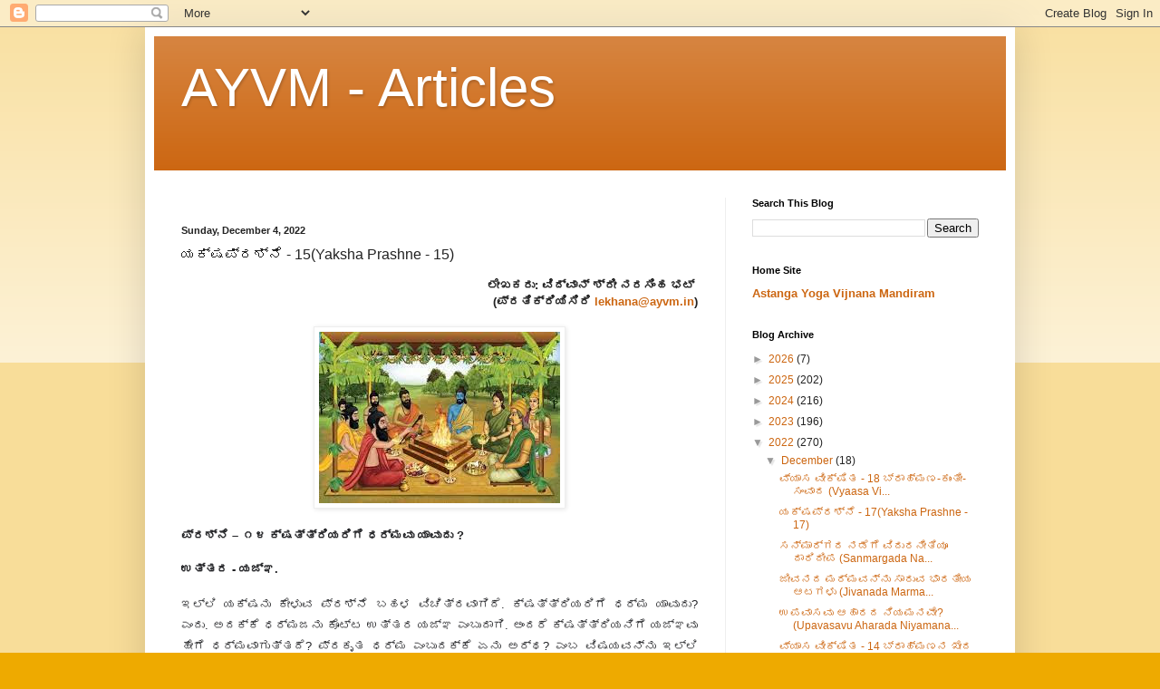

--- FILE ---
content_type: text/html; charset=UTF-8
request_url: https://articles.ayvm.in/2022/12/15yaksha-prashne-15.html
body_size: 15239
content:
<!DOCTYPE html>
<html class='v2' dir='ltr' lang='en' xmlns='http://www.w3.org/1999/xhtml' xmlns:b='http://www.google.com/2005/gml/b' xmlns:data='http://www.google.com/2005/gml/data' xmlns:expr='http://www.google.com/2005/gml/expr'>
<head>
<link href='https://www.blogger.com/static/v1/widgets/335934321-css_bundle_v2.css' rel='stylesheet' type='text/css'/>
<meta content='width=1100' name='viewport'/>
<meta content='text/html; charset=UTF-8' http-equiv='Content-Type'/>
<meta content='blogger' name='generator'/>
<link href='https://articles.ayvm.in/favicon.ico' rel='icon' type='image/x-icon'/>
<link href='https://articles.ayvm.in/2022/12/15yaksha-prashne-15.html' rel='canonical'/>
<link rel="alternate" type="application/atom+xml" title="AYVM - Articles - Atom" href="https://articles.ayvm.in/feeds/posts/default" />
<link rel="alternate" type="application/rss+xml" title="AYVM - Articles - RSS" href="https://articles.ayvm.in/feeds/posts/default?alt=rss" />
<link rel="service.post" type="application/atom+xml" title="AYVM - Articles - Atom" href="https://www.blogger.com/feeds/4264759163815405864/posts/default" />

<link rel="alternate" type="application/atom+xml" title="AYVM - Articles - Atom" href="https://articles.ayvm.in/feeds/6829017810707742217/comments/default" />
<!--Can't find substitution for tag [blog.ieCssRetrofitLinks]-->
<link href='https://blogger.googleusercontent.com/img/a/AVvXsEgoUEktVUKxmDdzMoI38X45vPy8awPU2-ViZyetKt2KF-tdH3sp87-4Jz55lVyfcEejWzwTuSgOWK6ADf4__zxtt38Ggd3Dxcmz29qcEixvxCXCbfblE_Ze1aSZ0z6m5OYnWjDojmsd4mkvxKV0WtoU8QJU9jimhmFiYSrS3ydAEXqdKxdlqJFjHlxm=s320' rel='image_src'/>
<meta content='https://articles.ayvm.in/2022/12/15yaksha-prashne-15.html' property='og:url'/>
<meta content='ಯಕ್ಷಪ್ರಶ್ನೆ - 15(Yaksha Prashne - 15)' property='og:title'/>
<meta content='ಲೇಖಕರು: ವಿದ್ವಾನ್ ಶ್ರೀ ನರಸಿಂಹ ಭಟ್  (ಪ್ರತಿಕ್ರಿಯಿಸಿರಿ  lekhana@ayvm.in ) ಪ್ರಶ್ನೆ – ೧೪ ಕ್ಷತ್ತ್ರಿಯರಿಗೆ ಧರ್ಮವು ಯಾವುದು ? ಉತ್ತರ - ಯಜ್ಞ. ಇಲ್ಲಿ ಯಕ್ಷನು...' property='og:description'/>
<meta content='https://blogger.googleusercontent.com/img/a/AVvXsEgoUEktVUKxmDdzMoI38X45vPy8awPU2-ViZyetKt2KF-tdH3sp87-4Jz55lVyfcEejWzwTuSgOWK6ADf4__zxtt38Ggd3Dxcmz29qcEixvxCXCbfblE_Ze1aSZ0z6m5OYnWjDojmsd4mkvxKV0WtoU8QJU9jimhmFiYSrS3ydAEXqdKxdlqJFjHlxm=w1200-h630-p-k-no-nu' property='og:image'/>
<title>AYVM - Articles: ಯಕ&#3277;ಷಪ&#3277;ರಶ&#3277;ನ&#3270; - 15(Yaksha Prashne - 15)</title>
<style id='page-skin-1' type='text/css'><!--
/*
-----------------------------------------------
Blogger Template Style
Name:     Simple
Designer: Blogger
URL:      www.blogger.com
----------------------------------------------- */
/* Variable definitions
====================
<Variable name="keycolor" description="Main Color" type="color" default="#66bbdd"/>
<Group description="Page Text" selector="body">
<Variable name="body.font" description="Font" type="font"
default="normal normal 12px Arial, Tahoma, Helvetica, FreeSans, sans-serif"/>
<Variable name="body.text.color" description="Text Color" type="color" default="#222222"/>
</Group>
<Group description="Backgrounds" selector=".body-fauxcolumns-outer">
<Variable name="body.background.color" description="Outer Background" type="color" default="#66bbdd"/>
<Variable name="content.background.color" description="Main Background" type="color" default="#ffffff"/>
<Variable name="header.background.color" description="Header Background" type="color" default="transparent"/>
</Group>
<Group description="Links" selector=".main-outer">
<Variable name="link.color" description="Link Color" type="color" default="#2288bb"/>
<Variable name="link.visited.color" description="Visited Color" type="color" default="#888888"/>
<Variable name="link.hover.color" description="Hover Color" type="color" default="#33aaff"/>
</Group>
<Group description="Blog Title" selector=".header h1">
<Variable name="header.font" description="Font" type="font"
default="normal normal 60px Arial, Tahoma, Helvetica, FreeSans, sans-serif"/>
<Variable name="header.text.color" description="Title Color" type="color" default="#3399bb" />
</Group>
<Group description="Blog Description" selector=".header .description">
<Variable name="description.text.color" description="Description Color" type="color"
default="#777777" />
</Group>
<Group description="Tabs Text" selector=".tabs-inner .widget li a">
<Variable name="tabs.font" description="Font" type="font"
default="normal normal 14px Arial, Tahoma, Helvetica, FreeSans, sans-serif"/>
<Variable name="tabs.text.color" description="Text Color" type="color" default="#999999"/>
<Variable name="tabs.selected.text.color" description="Selected Color" type="color" default="#000000"/>
</Group>
<Group description="Tabs Background" selector=".tabs-outer .PageList">
<Variable name="tabs.background.color" description="Background Color" type="color" default="#f5f5f5"/>
<Variable name="tabs.selected.background.color" description="Selected Color" type="color" default="#eeeeee"/>
</Group>
<Group description="Post Title" selector="h3.post-title, .comments h4">
<Variable name="post.title.font" description="Font" type="font"
default="normal normal 16px Arial, Tahoma, Helvetica, FreeSans, sans-serif"/>
</Group>
<Group description="Date Header" selector=".date-header">
<Variable name="date.header.color" description="Text Color" type="color"
default="#222222"/>
<Variable name="date.header.background.color" description="Background Color" type="color"
default="transparent"/>
<Variable name="date.header.font" description="Text Font" type="font"
default="normal bold 11px Arial, Tahoma, Helvetica, FreeSans, sans-serif"/>
<Variable name="date.header.padding" description="Date Header Padding" type="string" default="inherit"/>
<Variable name="date.header.letterspacing" description="Date Header Letter Spacing" type="string" default="inherit"/>
<Variable name="date.header.margin" description="Date Header Margin" type="string" default="inherit"/>
</Group>
<Group description="Post Footer" selector=".post-footer">
<Variable name="post.footer.text.color" description="Text Color" type="color" default="#666666"/>
<Variable name="post.footer.background.color" description="Background Color" type="color"
default="#f9f9f9"/>
<Variable name="post.footer.border.color" description="Shadow Color" type="color" default="#eeeeee"/>
</Group>
<Group description="Gadgets" selector="h2">
<Variable name="widget.title.font" description="Title Font" type="font"
default="normal bold 11px Arial, Tahoma, Helvetica, FreeSans, sans-serif"/>
<Variable name="widget.title.text.color" description="Title Color" type="color" default="#000000"/>
<Variable name="widget.alternate.text.color" description="Alternate Color" type="color" default="#999999"/>
</Group>
<Group description="Images" selector=".main-inner">
<Variable name="image.background.color" description="Background Color" type="color" default="#ffffff"/>
<Variable name="image.border.color" description="Border Color" type="color" default="#eeeeee"/>
<Variable name="image.text.color" description="Caption Text Color" type="color" default="#222222"/>
</Group>
<Group description="Accents" selector=".content-inner">
<Variable name="body.rule.color" description="Separator Line Color" type="color" default="#eeeeee"/>
<Variable name="tabs.border.color" description="Tabs Border Color" type="color" default="#eeeeee"/>
</Group>
<Variable name="body.background" description="Body Background" type="background"
color="#eeaa00" default="$(color) none repeat scroll top left"/>
<Variable name="body.background.override" description="Body Background Override" type="string" default=""/>
<Variable name="body.background.gradient.cap" description="Body Gradient Cap" type="url"
default="url(https://resources.blogblog.com/blogblog/data/1kt/simple/gradients_light.png)"/>
<Variable name="body.background.gradient.tile" description="Body Gradient Tile" type="url"
default="url(https://resources.blogblog.com/blogblog/data/1kt/simple/body_gradient_tile_light.png)"/>
<Variable name="content.background.color.selector" description="Content Background Color Selector" type="string" default=".content-inner"/>
<Variable name="content.padding" description="Content Padding" type="length" default="10px" min="0" max="100px"/>
<Variable name="content.padding.horizontal" description="Content Horizontal Padding" type="length" default="10px" min="0" max="100px"/>
<Variable name="content.shadow.spread" description="Content Shadow Spread" type="length" default="40px" min="0" max="100px"/>
<Variable name="content.shadow.spread.webkit" description="Content Shadow Spread (WebKit)" type="length" default="5px" min="0" max="100px"/>
<Variable name="content.shadow.spread.ie" description="Content Shadow Spread (IE)" type="length" default="10px" min="0" max="100px"/>
<Variable name="main.border.width" description="Main Border Width" type="length" default="0" min="0" max="10px"/>
<Variable name="header.background.gradient" description="Header Gradient" type="url" default="none"/>
<Variable name="header.shadow.offset.left" description="Header Shadow Offset Left" type="length" default="-1px" min="-50px" max="50px"/>
<Variable name="header.shadow.offset.top" description="Header Shadow Offset Top" type="length" default="-1px" min="-50px" max="50px"/>
<Variable name="header.shadow.spread" description="Header Shadow Spread" type="length" default="1px" min="0" max="100px"/>
<Variable name="header.padding" description="Header Padding" type="length" default="30px" min="0" max="100px"/>
<Variable name="header.border.size" description="Header Border Size" type="length" default="1px" min="0" max="10px"/>
<Variable name="header.bottom.border.size" description="Header Bottom Border Size" type="length" default="0" min="0" max="10px"/>
<Variable name="header.border.horizontalsize" description="Header Horizontal Border Size" type="length" default="0" min="0" max="10px"/>
<Variable name="description.text.size" description="Description Text Size" type="string" default="140%"/>
<Variable name="tabs.margin.top" description="Tabs Margin Top" type="length" default="0" min="0" max="100px"/>
<Variable name="tabs.margin.side" description="Tabs Side Margin" type="length" default="30px" min="0" max="100px"/>
<Variable name="tabs.background.gradient" description="Tabs Background Gradient" type="url"
default="url(https://resources.blogblog.com/blogblog/data/1kt/simple/gradients_light.png)"/>
<Variable name="tabs.border.width" description="Tabs Border Width" type="length" default="1px" min="0" max="10px"/>
<Variable name="tabs.bevel.border.width" description="Tabs Bevel Border Width" type="length" default="1px" min="0" max="10px"/>
<Variable name="post.margin.bottom" description="Post Bottom Margin" type="length" default="25px" min="0" max="100px"/>
<Variable name="image.border.small.size" description="Image Border Small Size" type="length" default="2px" min="0" max="10px"/>
<Variable name="image.border.large.size" description="Image Border Large Size" type="length" default="5px" min="0" max="10px"/>
<Variable name="page.width.selector" description="Page Width Selector" type="string" default=".region-inner"/>
<Variable name="page.width" description="Page Width" type="string" default="auto"/>
<Variable name="main.section.margin" description="Main Section Margin" type="length" default="15px" min="0" max="100px"/>
<Variable name="main.padding" description="Main Padding" type="length" default="15px" min="0" max="100px"/>
<Variable name="main.padding.top" description="Main Padding Top" type="length" default="30px" min="0" max="100px"/>
<Variable name="main.padding.bottom" description="Main Padding Bottom" type="length" default="30px" min="0" max="100px"/>
<Variable name="paging.background"
color="#ffffff"
description="Background of blog paging area" type="background"
default="transparent none no-repeat scroll top center"/>
<Variable name="footer.bevel" description="Bevel border length of footer" type="length" default="0" min="0" max="10px"/>
<Variable name="mobile.background.overlay" description="Mobile Background Overlay" type="string"
default="transparent none repeat scroll top left"/>
<Variable name="mobile.background.size" description="Mobile Background Size" type="string" default="auto"/>
<Variable name="mobile.button.color" description="Mobile Button Color" type="color" default="#ffffff" />
<Variable name="startSide" description="Side where text starts in blog language" type="automatic" default="left"/>
<Variable name="endSide" description="Side where text ends in blog language" type="automatic" default="right"/>
*/
/* Content
----------------------------------------------- */
body {
font: normal normal 12px Arial, Tahoma, Helvetica, FreeSans, sans-serif;
color: #222222;
background: #eeaa00 none repeat scroll top left;
padding: 0 40px 40px 40px;
}
html body .region-inner {
min-width: 0;
max-width: 100%;
width: auto;
}
h2 {
font-size: 22px;
}
a:link {
text-decoration:none;
color: #cc6611;
}
a:visited {
text-decoration:none;
color: #888888;
}
a:hover {
text-decoration:underline;
color: #ff9900;
}
.body-fauxcolumn-outer .fauxcolumn-inner {
background: transparent url(https://resources.blogblog.com/blogblog/data/1kt/simple/body_gradient_tile_light.png) repeat scroll top left;
_background-image: none;
}
.body-fauxcolumn-outer .cap-top {
position: absolute;
z-index: 1;
height: 400px;
width: 100%;
}
.body-fauxcolumn-outer .cap-top .cap-left {
width: 100%;
background: transparent url(https://resources.blogblog.com/blogblog/data/1kt/simple/gradients_light.png) repeat-x scroll top left;
_background-image: none;
}
.content-outer {
-moz-box-shadow: 0 0 40px rgba(0, 0, 0, .15);
-webkit-box-shadow: 0 0 5px rgba(0, 0, 0, .15);
-goog-ms-box-shadow: 0 0 10px #333333;
box-shadow: 0 0 40px rgba(0, 0, 0, .15);
margin-bottom: 1px;
}
.content-inner {
padding: 10px 10px;
}
.content-inner {
background-color: #ffffff;
}
/* Header
----------------------------------------------- */
.header-outer {
background: #cc6611 url(https://resources.blogblog.com/blogblog/data/1kt/simple/gradients_light.png) repeat-x scroll 0 -400px;
_background-image: none;
}
.Header h1 {
font: normal normal 60px Arial, Tahoma, Helvetica, FreeSans, sans-serif;
color: #ffffff;
text-shadow: 1px 2px 3px rgba(0, 0, 0, .2);
}
.Header h1 a {
color: #ffffff;
}
.Header .description {
font-size: 140%;
color: #ffffff;
}
.header-inner .Header .titlewrapper {
padding: 22px 30px;
}
.header-inner .Header .descriptionwrapper {
padding: 0 30px;
}
/* Tabs
----------------------------------------------- */
.tabs-inner .section:first-child {
border-top: 0 solid #eeeeee;
}
.tabs-inner .section:first-child ul {
margin-top: -0;
border-top: 0 solid #eeeeee;
border-left: 0 solid #eeeeee;
border-right: 0 solid #eeeeee;
}
.tabs-inner .widget ul {
background: #f5f5f5 url(https://resources.blogblog.com/blogblog/data/1kt/simple/gradients_light.png) repeat-x scroll 0 -800px;
_background-image: none;
border-bottom: 1px solid #eeeeee;
margin-top: 0;
margin-left: -30px;
margin-right: -30px;
}
.tabs-inner .widget li a {
display: inline-block;
padding: .6em 1em;
font: normal normal 14px Arial, Tahoma, Helvetica, FreeSans, sans-serif;
color: #999999;
border-left: 1px solid #ffffff;
border-right: 1px solid #eeeeee;
}
.tabs-inner .widget li:first-child a {
border-left: none;
}
.tabs-inner .widget li.selected a, .tabs-inner .widget li a:hover {
color: #000000;
background-color: #eeeeee;
text-decoration: none;
}
/* Columns
----------------------------------------------- */
.main-outer {
border-top: 0 solid #eeeeee;
}
.fauxcolumn-left-outer .fauxcolumn-inner {
border-right: 1px solid #eeeeee;
}
.fauxcolumn-right-outer .fauxcolumn-inner {
border-left: 1px solid #eeeeee;
}
/* Headings
----------------------------------------------- */
div.widget > h2,
div.widget h2.title {
margin: 0 0 1em 0;
font: normal bold 11px Arial, Tahoma, Helvetica, FreeSans, sans-serif;
color: #000000;
}
/* Widgets
----------------------------------------------- */
.widget .zippy {
color: #999999;
text-shadow: 2px 2px 1px rgba(0, 0, 0, .1);
}
.widget .popular-posts ul {
list-style: none;
}
/* Posts
----------------------------------------------- */
h2.date-header {
font: normal bold 11px Arial, Tahoma, Helvetica, FreeSans, sans-serif;
}
.date-header span {
background-color: transparent;
color: #222222;
padding: inherit;
letter-spacing: inherit;
margin: inherit;
}
.main-inner {
padding-top: 30px;
padding-bottom: 30px;
}
.main-inner .column-center-inner {
padding: 0 15px;
}
.main-inner .column-center-inner .section {
margin: 0 15px;
}
.post {
margin: 0 0 25px 0;
}
h3.post-title, .comments h4 {
font: normal normal 16px Arial, Tahoma, Helvetica, FreeSans, sans-serif;
margin: .75em 0 0;
}
.post-body {
font-size: 110%;
line-height: 1.4;
position: relative;
}
.post-body img, .post-body .tr-caption-container, .Profile img, .Image img,
.BlogList .item-thumbnail img {
padding: 2px;
background: #ffffff;
border: 1px solid #eeeeee;
-moz-box-shadow: 1px 1px 5px rgba(0, 0, 0, .1);
-webkit-box-shadow: 1px 1px 5px rgba(0, 0, 0, .1);
box-shadow: 1px 1px 5px rgba(0, 0, 0, .1);
}
.post-body img, .post-body .tr-caption-container {
padding: 5px;
}
.post-body .tr-caption-container {
color: #222222;
}
.post-body .tr-caption-container img {
padding: 0;
background: transparent;
border: none;
-moz-box-shadow: 0 0 0 rgba(0, 0, 0, .1);
-webkit-box-shadow: 0 0 0 rgba(0, 0, 0, .1);
box-shadow: 0 0 0 rgba(0, 0, 0, .1);
}
.post-header {
margin: 0 0 1.5em;
line-height: 1.6;
font-size: 90%;
}
.post-footer {
margin: 20px -2px 0;
padding: 5px 10px;
color: #666666;
background-color: #f9f9f9;
border-bottom: 1px solid #eeeeee;
line-height: 1.6;
font-size: 90%;
}
#comments .comment-author {
padding-top: 1.5em;
border-top: 1px solid #eeeeee;
background-position: 0 1.5em;
}
#comments .comment-author:first-child {
padding-top: 0;
border-top: none;
}
.avatar-image-container {
margin: .2em 0 0;
}
#comments .avatar-image-container img {
border: 1px solid #eeeeee;
}
/* Comments
----------------------------------------------- */
.comments .comments-content .icon.blog-author {
background-repeat: no-repeat;
background-image: url([data-uri]);
}
.comments .comments-content .loadmore a {
border-top: 1px solid #999999;
border-bottom: 1px solid #999999;
}
.comments .comment-thread.inline-thread {
background-color: #f9f9f9;
}
.comments .continue {
border-top: 2px solid #999999;
}
/* Accents
---------------------------------------------- */
.section-columns td.columns-cell {
border-left: 1px solid #eeeeee;
}
.blog-pager {
background: transparent none no-repeat scroll top center;
}
.blog-pager-older-link, .home-link,
.blog-pager-newer-link {
background-color: #ffffff;
padding: 5px;
}
.footer-outer {
border-top: 0 dashed #bbbbbb;
}
/* Mobile
----------------------------------------------- */
body.mobile  {
background-size: auto;
}
.mobile .body-fauxcolumn-outer {
background: transparent none repeat scroll top left;
}
.mobile .body-fauxcolumn-outer .cap-top {
background-size: 100% auto;
}
.mobile .content-outer {
-webkit-box-shadow: 0 0 3px rgba(0, 0, 0, .15);
box-shadow: 0 0 3px rgba(0, 0, 0, .15);
}
.mobile .tabs-inner .widget ul {
margin-left: 0;
margin-right: 0;
}
.mobile .post {
margin: 0;
}
.mobile .main-inner .column-center-inner .section {
margin: 0;
}
.mobile .date-header span {
padding: 0.1em 10px;
margin: 0 -10px;
}
.mobile h3.post-title {
font-size: 160%;
margin: 0;
}
.mobile .blog-pager {
background: transparent none no-repeat scroll top center;
}
.mobile .footer-outer {
border-top: none;
}
.mobile .main-inner, .mobile .footer-inner {
background-color: #ffffff;
}
.mobile-index-contents {
color: #222222;
}
.mobile-link-button {
background-color: #cc6611;
}
.mobile-link-button a:link, .mobile-link-button a:visited {
color: #ffffff;
}
.mobile .tabs-inner .section:first-child {
border-top: none;
}
.mobile .tabs-inner .PageList .widget-content {
background-color: #eeeeee;
color: #000000;
border-top: 1px solid #eeeeee;
border-bottom: 1px solid #eeeeee;
}
.mobile .tabs-inner .PageList .widget-content .pagelist-arrow {
border-left: 1px solid #eeeeee;
}

--></style>
<style id='template-skin-1' type='text/css'><!--
body {
min-width: 960px;
}
.content-outer, .content-fauxcolumn-outer, .region-inner {
min-width: 960px;
max-width: 960px;
_width: 960px;
}
.main-inner .columns {
padding-left: 0;
padding-right: 310px;
}
.main-inner .fauxcolumn-center-outer {
left: 0;
right: 310px;
/* IE6 does not respect left and right together */
_width: expression(this.parentNode.offsetWidth -
parseInt("0") -
parseInt("310px") + 'px');
}
.main-inner .fauxcolumn-left-outer {
width: 0;
}
.main-inner .fauxcolumn-right-outer {
width: 310px;
}
.main-inner .column-left-outer {
width: 0;
right: 100%;
margin-left: -0;
}
.main-inner .column-right-outer {
width: 310px;
margin-right: -310px;
}
#layout {
min-width: 0;
}
#layout .content-outer {
min-width: 0;
width: 800px;
}
#layout .region-inner {
min-width: 0;
width: auto;
}
body#layout div.add_widget {
padding: 8px;
}
body#layout div.add_widget a {
margin-left: 32px;
}
--></style>
<script type='text/javascript'>
        (function(i,s,o,g,r,a,m){i['GoogleAnalyticsObject']=r;i[r]=i[r]||function(){
        (i[r].q=i[r].q||[]).push(arguments)},i[r].l=1*new Date();a=s.createElement(o),
        m=s.getElementsByTagName(o)[0];a.async=1;a.src=g;m.parentNode.insertBefore(a,m)
        })(window,document,'script','https://www.google-analytics.com/analytics.js','ga');
        ga('create', 'UA-37090914-1', 'auto', 'blogger');
        ga('blogger.send', 'pageview');
      </script>
<link href='https://www.blogger.com/dyn-css/authorization.css?targetBlogID=4264759163815405864&amp;zx=f8668670-2dee-4004-a42d-3736a00de719' media='none' onload='if(media!=&#39;all&#39;)media=&#39;all&#39;' rel='stylesheet'/><noscript><link href='https://www.blogger.com/dyn-css/authorization.css?targetBlogID=4264759163815405864&amp;zx=f8668670-2dee-4004-a42d-3736a00de719' rel='stylesheet'/></noscript>
<meta name='google-adsense-platform-account' content='ca-host-pub-1556223355139109'/>
<meta name='google-adsense-platform-domain' content='blogspot.com'/>

</head>
<body class='loading'>
<div class='navbar section' id='navbar' name='Navbar'><div class='widget Navbar' data-version='1' id='Navbar1'><script type="text/javascript">
    function setAttributeOnload(object, attribute, val) {
      if(window.addEventListener) {
        window.addEventListener('load',
          function(){ object[attribute] = val; }, false);
      } else {
        window.attachEvent('onload', function(){ object[attribute] = val; });
      }
    }
  </script>
<div id="navbar-iframe-container"></div>
<script type="text/javascript" src="https://apis.google.com/js/platform.js"></script>
<script type="text/javascript">
      gapi.load("gapi.iframes:gapi.iframes.style.bubble", function() {
        if (gapi.iframes && gapi.iframes.getContext) {
          gapi.iframes.getContext().openChild({
              url: 'https://www.blogger.com/navbar/4264759163815405864?po\x3d6829017810707742217\x26origin\x3dhttps://articles.ayvm.in',
              where: document.getElementById("navbar-iframe-container"),
              id: "navbar-iframe"
          });
        }
      });
    </script><script type="text/javascript">
(function() {
var script = document.createElement('script');
script.type = 'text/javascript';
script.src = '//pagead2.googlesyndication.com/pagead/js/google_top_exp.js';
var head = document.getElementsByTagName('head')[0];
if (head) {
head.appendChild(script);
}})();
</script>
</div></div>
<div class='body-fauxcolumns'>
<div class='fauxcolumn-outer body-fauxcolumn-outer'>
<div class='cap-top'>
<div class='cap-left'></div>
<div class='cap-right'></div>
</div>
<div class='fauxborder-left'>
<div class='fauxborder-right'></div>
<div class='fauxcolumn-inner'>
</div>
</div>
<div class='cap-bottom'>
<div class='cap-left'></div>
<div class='cap-right'></div>
</div>
</div>
</div>
<div class='content'>
<div class='content-fauxcolumns'>
<div class='fauxcolumn-outer content-fauxcolumn-outer'>
<div class='cap-top'>
<div class='cap-left'></div>
<div class='cap-right'></div>
</div>
<div class='fauxborder-left'>
<div class='fauxborder-right'></div>
<div class='fauxcolumn-inner'>
</div>
</div>
<div class='cap-bottom'>
<div class='cap-left'></div>
<div class='cap-right'></div>
</div>
</div>
</div>
<div class='content-outer'>
<div class='content-cap-top cap-top'>
<div class='cap-left'></div>
<div class='cap-right'></div>
</div>
<div class='fauxborder-left content-fauxborder-left'>
<div class='fauxborder-right content-fauxborder-right'></div>
<div class='content-inner'>
<header>
<div class='header-outer'>
<div class='header-cap-top cap-top'>
<div class='cap-left'></div>
<div class='cap-right'></div>
</div>
<div class='fauxborder-left header-fauxborder-left'>
<div class='fauxborder-right header-fauxborder-right'></div>
<div class='region-inner header-inner'>
<div class='header section' id='header' name='Header'><div class='widget Header' data-version='1' id='Header1'>
<div id='header-inner'>
<div class='titlewrapper'>
<h1 class='title'>
<a href='https://articles.ayvm.in/'>
AYVM - Articles
</a>
</h1>
</div>
<div class='descriptionwrapper'>
<p class='description'><span>
</span></p>
</div>
</div>
</div></div>
</div>
</div>
<div class='header-cap-bottom cap-bottom'>
<div class='cap-left'></div>
<div class='cap-right'></div>
</div>
</div>
</header>
<div class='tabs-outer'>
<div class='tabs-cap-top cap-top'>
<div class='cap-left'></div>
<div class='cap-right'></div>
</div>
<div class='fauxborder-left tabs-fauxborder-left'>
<div class='fauxborder-right tabs-fauxborder-right'></div>
<div class='region-inner tabs-inner'>
<div class='tabs no-items section' id='crosscol' name='Cross-Column'></div>
<div class='tabs no-items section' id='crosscol-overflow' name='Cross-Column 2'></div>
</div>
</div>
<div class='tabs-cap-bottom cap-bottom'>
<div class='cap-left'></div>
<div class='cap-right'></div>
</div>
</div>
<div class='main-outer'>
<div class='main-cap-top cap-top'>
<div class='cap-left'></div>
<div class='cap-right'></div>
</div>
<div class='fauxborder-left main-fauxborder-left'>
<div class='fauxborder-right main-fauxborder-right'></div>
<div class='region-inner main-inner'>
<div class='columns fauxcolumns'>
<div class='fauxcolumn-outer fauxcolumn-center-outer'>
<div class='cap-top'>
<div class='cap-left'></div>
<div class='cap-right'></div>
</div>
<div class='fauxborder-left'>
<div class='fauxborder-right'></div>
<div class='fauxcolumn-inner'>
</div>
</div>
<div class='cap-bottom'>
<div class='cap-left'></div>
<div class='cap-right'></div>
</div>
</div>
<div class='fauxcolumn-outer fauxcolumn-left-outer'>
<div class='cap-top'>
<div class='cap-left'></div>
<div class='cap-right'></div>
</div>
<div class='fauxborder-left'>
<div class='fauxborder-right'></div>
<div class='fauxcolumn-inner'>
</div>
</div>
<div class='cap-bottom'>
<div class='cap-left'></div>
<div class='cap-right'></div>
</div>
</div>
<div class='fauxcolumn-outer fauxcolumn-right-outer'>
<div class='cap-top'>
<div class='cap-left'></div>
<div class='cap-right'></div>
</div>
<div class='fauxborder-left'>
<div class='fauxborder-right'></div>
<div class='fauxcolumn-inner'>
</div>
</div>
<div class='cap-bottom'>
<div class='cap-left'></div>
<div class='cap-right'></div>
</div>
</div>
<!-- corrects IE6 width calculation -->
<div class='columns-inner'>
<div class='column-center-outer'>
<div class='column-center-inner'>
<div class='main section' id='main' name='Main'><div class='widget BlogSearch' data-version='1' id='BlogSearch2'>
</div><div class='widget Blog' data-version='1' id='Blog1'>
<div class='blog-posts hfeed'>

          <div class="date-outer">
        
<h2 class='date-header'><span>Sunday, December 4, 2022</span></h2>

          <div class="date-posts">
        
<div class='post-outer'>
<div class='post hentry uncustomized-post-template' itemprop='blogPost' itemscope='itemscope' itemtype='http://schema.org/BlogPosting'>
<meta content='https://blogger.googleusercontent.com/img/a/AVvXsEgoUEktVUKxmDdzMoI38X45vPy8awPU2-ViZyetKt2KF-tdH3sp87-4Jz55lVyfcEejWzwTuSgOWK6ADf4__zxtt38Ggd3Dxcmz29qcEixvxCXCbfblE_Ze1aSZ0z6m5OYnWjDojmsd4mkvxKV0WtoU8QJU9jimhmFiYSrS3ydAEXqdKxdlqJFjHlxm=s320' itemprop='image_url'/>
<meta content='4264759163815405864' itemprop='blogId'/>
<meta content='6829017810707742217' itemprop='postId'/>
<a name='6829017810707742217'></a>
<h3 class='post-title entry-title' itemprop='name'>
ಯಕ&#3277;ಷಪ&#3277;ರಶ&#3277;ನ&#3270; - 15(Yaksha Prashne - 15)
</h3>
<div class='post-header'>
<div class='post-header-line-1'></div>
</div>
<div class='post-body entry-content' id='post-body-6829017810707742217' itemprop='description articleBody'>
<div dir="ltr"><div style="text-align:right"><div style="font-family:Arial,Tahoma,Helvetica,FreeSans,sans-serif;font-size:13.2px"><b>ಲ&#3271;ಖಕರ&#3265;: ವ&#3263;ದ&#3277;ವ&#3262;ನ&#3277; ಶ&#3277;ರ&#3264; ನರಸ&#3263;&#3202;ಹ ಭಟ&#3277;&#160;</b></div><div style="font-family:Arial,Tahoma,Helvetica,FreeSans,sans-serif;font-size:13.2px"><b>(ಪ&#3277;ರತ&#3263;ಕ&#3277;ರ&#3263;ಯ&#3263;ಸ&#3263;ರ&#3263;&#160;<a href="mailto:lekhana@ayvm.in" style="color:rgb(204,102,17)" target="_blank">lekhana@ayvm.in</a>)</b></div></div><div><span style="white-space:pre-wrap;font-weight:700;font-family:calibri"><br></span></div><span style="white-space:pre-wrap;font-weight:700;font-family:calibri"><div><div style="text-align:center"><a href="https://blogger.googleusercontent.com/img/a/AVvXsEgoUEktVUKxmDdzMoI38X45vPy8awPU2-ViZyetKt2KF-tdH3sp87-4Jz55lVyfcEejWzwTuSgOWK6ADf4__zxtt38Ggd3Dxcmz29qcEixvxCXCbfblE_Ze1aSZ0z6m5OYnWjDojmsd4mkvxKV0WtoU8QJU9jimhmFiYSrS3ydAEXqdKxdlqJFjHlxm"><img alt="" border="0" id="BLOGGER_PHOTO_ID_7173301252659882706" src="https://blogger.googleusercontent.com/img/a/AVvXsEgoUEktVUKxmDdzMoI38X45vPy8awPU2-ViZyetKt2KF-tdH3sp87-4Jz55lVyfcEejWzwTuSgOWK6ADf4__zxtt38Ggd3Dxcmz29qcEixvxCXCbfblE_Ze1aSZ0z6m5OYnWjDojmsd4mkvxKV0WtoU8QJU9jimhmFiYSrS3ydAEXqdKxdlqJFjHlxm=s320" /></a></div><span style="font-weight:normal" id="m_3602559213191903668gmail-docs-internal-guid-523d8a5a-7fff-3a45-019b-3d46073f3964"><p dir="ltr" style="line-height:1.38;margin-top:12pt;margin-bottom:0pt;padding:0pt 0pt 12pt"><span style="font-family:Roboto,sans-serif;color:rgb(32,33,36);background-color:transparent;font-weight:700;font-variant-numeric:normal;font-variant-east-asian:normal;vertical-align:baseline">ಪ&#3277;ರಶ&#3277;ನ&#3270; &#8211; ೧೪ ಕ&#3277;ಷತ&#3277;ತ&#3277;ರ&#3263;ಯರ&#3263;ಗ&#3270; ಧರ&#3277;ಮವ&#3265; ಯ&#3262;ವ&#3265;ದ&#3265; ?</span></p><p dir="ltr" style="line-height:1.8;text-align:justify;margin-top:0pt;margin-bottom:0pt;padding:0pt 0pt 12pt"><span style="font-family:Roboto,sans-serif;color:rgb(32,33,36);background-color:transparent;font-weight:700;font-variant-numeric:normal;font-variant-east-asian:normal;vertical-align:baseline">ಉತ&#3277;ತರ - ಯಜ&#3277;ಞ.</span></p><p dir="ltr" style="line-height:1.8;text-align:justify;margin-top:0pt;margin-bottom:0pt;padding:0pt 0pt 12pt"><span style="font-family:Roboto,sans-serif;color:rgb(32,33,36);background-color:transparent;font-variant-numeric:normal;font-variant-east-asian:normal;vertical-align:baseline">ಇಲ&#3277;ಲ&#3263; ಯಕ&#3277;ಷನ&#3265; ಕ&#3271;ಳ&#3265;ವ ಪ&#3277;ರಶ&#3277;ನ&#3270; ಬಹಳ ವ&#3263;ಚ&#3263;ತ&#3277;ರವ&#3262;ಗ&#3263;ದ&#3270;. ಕ&#3277;ಷತ&#3277;ತ&#3277;ರ&#3263;ಯರ&#3263;ಗ&#3270; ಧರ&#3277;ಮ ಯ&#3262;ವ&#3265;ದ&#3265;? ಎ&#3202;ದ&#3265;. ಅದಕ&#3277;ಕ&#3270; ಧರ&#3277;ಮಜನ&#3265; ಕ&#3274;ಟ&#3277;ಟ ಉತ&#3277;ತರ ಯಜ&#3277;ಞ ಎ&#3202;ಬ&#3265;ದ&#3262;ಗ&#3263;. ಅ&#3202;ದರ&#3270; ಕ&#3277;ಷತ&#3277;ತ&#3277;ರ&#3263;ಯನ&#3263;ಗ&#3270; ಯಜ&#3277;ಞವ&#3265; ಹ&#3271;ಗ&#3270; ಧರ&#3277;ಮವ&#3262;ಗ&#3265;ತ&#3277;ತದ&#3270;? ಪ&#3277;ರಕ&#3267;ತ ಧರ&#3277;ಮ ಎ&#3202;ಬ&#3265;ದಕ&#3277;ಕ&#3270; ಏನ&#3265; ಅರ&#3277;ಥ? ಎ&#3202;ಬ ವ&#3263;ಷಯವನ&#3277;ನ&#3265; ಇಲ&#3277;ಲ&#3263; ಸ&#3277;ವ&#3264;ಕರ&#3263;ಸಲ&#3262;ಗ&#3263;ದ&#3270;.&#160; ಯಜ&#3277;ಞವ&#3265; ಕ&#3277;ಷತ&#3277;ತ&#3277;ರ&#3263;ಯನ&#3263;ಗ&#3270; ಅವನ ತನವನ&#3277;ನ&#3265; ಉಳ&#3263;ಸ&#3265;ವ ಕ&#3262;ರ&#3277;ಯವ&#3262;ಗ&#3263;ದ&#3270;. "ಧರ&#3277;ಮ ಎ&#3202;ಬ ಶಬ&#3277;ದವ&#3265; ಸ&#3262;ಧ&#3277;ಯ ಮತ&#3277;ತ&#3265; ಸ&#3262;ಧನ ಎ&#3202;ಬ ಎರಡ&#3265; ಅರ&#3277;ಥವನ&#3277;ನ&#3265; ಕ&#3274;ಡ&#3265;ತ&#3277;ತದ&#3270;" ಎ&#3202;ದ&#3265; ಶ&#3277;ರ&#3264;ರ&#3202;ಗಮಹ&#3262;ಗ&#3265;ರ&#3265;ಗಳ&#3265; ಹ&#3271;ಳ&#3265;ತ&#3277;ತ&#3263;ದ&#3277;ದರ&#3265;. ರ&#3262;ಜನ&#3265; ಯ&#3262;ವ ಕರ&#3277;ತವ&#3277;ಯದ ಮ&#3266;ಲಕ ಮ&#3262;ತ&#3277;ರವ&#3271; ರ&#3262;ಜ&#3277;ಯ ರಕ&#3277;ಷಣ&#3270;ಗ&#3270; ಬ&#3271;ಕ&#3262;ದ ಸಜ&#3277;ಜನ&#3277;ನ&#3265; ಮ&#3262;ಡ&#3263;ಕ&#3274;ಳ&#3277;ಳಬಹ&#3265;ದ&#3265; ಎ&#3202;ದರ&#3270; ಅದ&#3265; ಸ&#3262;ಧನಧರ&#3277;ಮವ&#3262;ಗ&#3265;ತ&#3277;ತದ&#3270;. ರ&#3262;ಜನ&#3263;ಗ&#3270; ಬ&#3271;ಕ&#3262;ದ ಎಲ&#3277;ಲ&#3262; ಸ&#3277;ವಭ&#3262;ವ ಸ&#3277;ವರ&#3266;ಪವನ&#3277;ನ&#3265; ಸ&#3262;ಧ&#3277;ಯಧರ&#3277;ಮ ಎ&#3202;ದ&#3265; ಹ&#3271;ಳಬಹ&#3265;ದ&#3265;. ರ&#3262;ಜನ&#3262;ದವನ&#3263;ಗ&#3270; ದ&#3271;ಶದ ರಕ&#3277;ಷಣ&#3270;ಯನ&#3277;ನ&#3265; ಮ&#3262;ಡ&#3265;ವ&#3265;ದ&#3265; ಅವನ ಕರ&#3277;ತವ&#3277;ಯ. ಅವನ ಉಸ&#3263;ರ&#3271; ಅದ&#3265;. ಕ&#3262;ಳ&#3263;ದ&#3262;ಸನ&#3265; ಅಭ&#3263;ಜ&#3277;ಞ&#3262;ನ ಶ&#3262;ಕ&#3265;&#3202;ತಲ&#3262; ಎ&#3202;ಬ ತನ&#3277;ನ ನ&#3262;ಟಕದಲ&#3277;ಲ&#3263; ಈ ಮ&#3262;ತನ&#3277;ನ&#3265; ಹ&#3271;ಳ&#3265;ತ&#3277;ತ&#3262;ನ&#3270;. "ರ&#3262;ಜ&#3277;ಯವ&#3265; ತನ&#3277;ನ ಕ&#3272;ಯಲ&#3277;ಲ&#3263; ಹ&#3263;ಡ&#3263;ದ ಆತಪತ&#3277;ರ- ಕ&#3274;ಡ&#3270;ಯ&#3202;ತ&#3270;" ಎ&#3202;ದ&#3265;. ಇಲ&#3277;ಲ&#3263; ಕ&#3262;ಳ&#3263;ದ&#3262;ಸನ&#3265; ಎರಡ&#3265; ಮ&#3262;ರ&#3277;ಮ&#3263;ಕವ&#3262;ದ ವ&#3263;ಷಯವನ&#3277;ನ&#3265; ಹ&#3271;ಳ&#3265;ತ&#3277;ತ&#3262;ನ&#3270;. ಒ&#3202;ದನ&#3270;ಯದ&#3262;ಗ&#3263; ಬ&#3263;ಸ&#3263;ಲ&#3263;ನ ತ&#3262;ಪವನ&#3277;ನ&#3265; ಪರ&#3263;ಹರ&#3263;ಸಲ&#3265; ಛತ&#3277;ರ&#3263;ಯನ&#3277;ನ&#3265; ಧರ&#3263;ಸ&#3265;ತ&#3277;ತ&#3262;ರಷ&#3277;ಟ&#3270;! ಆ ಛತ&#3277;ರ&#3263;ಯ&#3265; ಅವನ&#3263;ಗ&#3270; ಛ&#3262;ಯ&#3270;ಯನ&#3277;ನ&#3265; ನ&#3264;ಡ&#3263; ತ&#3202;ಪನ&#3277;ನ&#3265; ನ&#3264;ಡ&#3265;ತ&#3277;ತದ&#3270;. ಅದರ&#3263;&#3202;ದ ಅವನ ಆಯ&#3262;ಸ ಪರ&#3263;ಹ&#3262;ರವ&#3262;ಗ&#3265;ತ&#3277;ತದ&#3270;. ಆದರ&#3270; ಆ ಕ&#3274;ಡ&#3270;ಯನ&#3277;ನ&#3265; ತನ&#3277;ನ ಕ&#3272;ಯ&#3277;ಯಲ&#3277;ಲ&#3271; ಹ&#3263;ಡ&#3263;ಕ&#3274;&#3202;ಡ&#3263;ದ&#3277;ದರ&#3263;&#3202;ದ ಅದರ ಭ&#3262;ರವನ&#3277;ನ&#3266; ಅವನ&#3271; ಹ&#3274;ರಬ&#3271;ಕಲ&#3277;ಲ! ವ&#3263;ಚ&#3263;ತ&#3277;ರವ&#3270;&#3202;ದರ&#3270; ಅದ&#3265; ಅವನ&#3263;ಗ&#3270; ಭ&#3262;ರವ&#3270;&#3202;ದ&#3270;ನ&#3263;ಸ&#3265;ವ&#3265;ದ&#3263;ಲ&#3277;ಲ. ಭ&#3262;ರವ&#3270;&#3202;ನ&#3263;ಸ&#3263;ದರ&#3270; ಅವನ&#3263;ಗ&#3270; ಅದ&#3265; ಒಳ&#3263;ತ&#3262;ಗದ&#3265;. ರ&#3262;ಜನ&#3262;ದವನ&#3263;ಗ&#3270; ರ&#3262;ಜ&#3277;ಯದ ಹ&#3274;ಣ&#3270;ಗ&#3262;ರ&#3263;ಕ&#3270;ಯ&#3265;&#160; ಮನಸ&#3277;ಸ&#3263;ಗ&#3270; ಸ&#3202;ತ&#3275;ಷವನ&#3277;ನ&#3271; ಕ&#3274;ಡ&#3265;ತ&#3277;ತದ&#3270;. ರ&#3262;ಜ&#3277;ಯವನ&#3277;ನ&#3265; ಅಥವ&#3262; ರ&#3262;ಜ&#3277;ಯದ ಹ&#3274;ಣ&#3270;ಗ&#3262;ರ&#3263;ಕ&#3270;ಯನ&#3277;ನ&#3265; ಈ ಹ&#3263;ನ&#3277;ನ&#3270;ಲ&#3270;ಯಲ&#3277;ಲ&#3263; ಸ&#3277;ವ&#3264;ಕರ&#3263;ಸ&#3263;ದ&#3262;ಗ ಮ&#3262;ತ&#3277;ರವ&#3271; ರ&#3262;ಜನ ಧರ&#3277;ಮವ&#3262;ಗ&#3265;ವ&#3265;ದ&#3265;. ಇ&#3202;ತಹ ಧರ&#3277;ಮವನ&#3277;ನ&#3265; ಉಳ&#3263;ಸಲ&#3265; ಅತ&#3263;ಮ&#3265;ಖ&#3277;ಯವ&#3262;ದ ಸ&#3262;ಧನವ&#3270;&#3202;ದರ&#3270; ಯಜ&#3277;ಞ.&#160;</span></p><p dir="ltr" style="line-height:1.8;text-align:justify;margin-top:0pt;margin-bottom:12pt"><span style="font-family:Roboto,sans-serif;color:rgb(32,33,36);background-color:transparent;font-variant-numeric:normal;font-variant-east-asian:normal;vertical-align:baseline">ಯಜ&#3277;ಞವ&#3270;&#3202;ಬ&#3265;ದ&#3265; ಕ&#3271;ವಲ ರ&#3262;ಜನ ಅಸ&#3277;ತ&#3263;ತ&#3277;ವಕ&#3277;ಕ&#3270; ಸ&#3262;ಧನವಲ&#3277;ಲ. ಅದ&#3265; ಸಮಸ&#3277;ತ ವ&#3263;ಶ&#3277;ವದ ಒಳ&#3263;ತ&#3263;ನ ಸ&#3277;ರ&#3275;ತಸ&#3277;ಸ&#3265;. ಯಜ&#3277;ಞಕ&#3277;ಕ&#3270; ಭ&#3202;ಗ ಬ&#3202;ದಲ&#3277;ಲ&#3263; ಮಳ&#3270; ಬ&#3270;ಳ&#3270;ಗಳ&#3263;ಗ&#3270; ಹ&#3262;ನ&#3263;ಯ&#3265;&#3202;ಟ&#3262;ಗ&#3263; ರ&#3262;ಜ&#3277;ಯದಲ&#3277;ಲ&#3263; ದ&#3265;ರ&#3277;ಭ&#3263;ಕ&#3277;ಷ&#3270; ಉ&#3202;ಟ&#3262;ಗ&#3265;ತ&#3277;ತದ&#3270;. ಇತ&#3263;ಹ&#3262;ಸ ಪ&#3265;ರ&#3262;ಣಗಳಲ&#3277;ಲ&#3263; ರ&#3262;ಜನ&#3262;ದವನ&#3265; ಯ&#3262;ವ ರ&#3264;ತ&#3263; ಯಜ&#3277;ಞಗಳನ&#3277;ನ&#3265; ರಕ&#3277;ಷಣ&#3270; ಮ&#3262;ಡ&#3265;ತ&#3277;ತ&#3263;ದ&#3277;ದನ&#3265;? ಎ&#3202;ಬ&#3265;ದಕ&#3277;ಕ&#3270; ರ&#3262;ಮ&#3262;ದ&#3263; ಅನ&#3271;ಕ ಉದ&#3262;ಹರಣ&#3270;ಗಳ&#3263;ವ&#3270;. ಮಹರ&#3277;ಷ&#3263; ವ&#3263;ಶ&#3277;ವ&#3262;ಮ&#3263;ತ&#3277;ರರ&#3265; ಯಜ&#3277;ಞರಕ&#3277;ಷಣ&#3270;ಗ&#3262;ಗ&#3263;ಯ&#3271; ರ&#3262;ಮಲಕ&#3277;ಷ&#3277;ಮಣರನ&#3277;ನ&#3265; ಕ&#3262;ಡ&#3263;ಗ&#3270; ಕರ&#3270;ದ&#3274;ಯ&#3277;ಯ&#3265;ತ&#3277;ತ&#3262;ರ&#3270;. ಅಭ&#3263;ಜ&#3277;ಞ&#3262;ನ ಶ&#3262;ಕ&#3265;&#3202;ತಲ&#3262; ನ&#3262;ಟಕದಲ&#3277;ಲ&#3266; ದ&#3265;ಷ&#3277;ಯ&#3202;ತ ಮಹ&#3262;ರ&#3262;ಜನ&#3265; ಅವನ ಬಳ&#3263; ಬ&#3202;ದ ಋಷ&#3263;ಕ&#3265;ಮ&#3262;ರರನ&#3277;ನ&#3265; "ಯಜ&#3277;ಞಗಳ&#3270;ಲ&#3277;ಲವ&#3266; ಸ&#3262;&#3202;ಗ&#3275;ಪ&#3262;&#3202;ಗವ&#3262;ಗ&#3263; ನ&#3270;ರವ&#3271;ರ&#3265;ತ&#3277;ತ&#3263;ವ&#3270;ಯ&#3271;" ಎ&#3202;ದ&#3265; ವ&#3263;ಚ&#3262;ರ&#3263;ಸ&#3265;ತ&#3277;ತ&#3262;ನ&#3270;.&#160; ರ&#3262;ಜನ&#3265; ಮಹರ&#3277;ಷ&#3263;ಗಳನ&#3277;ನ&#3265; ಭ&#3271;ಟ&#3263; ಮ&#3262;ಡ&#3263; 'ತಮ&#3277;ಮ ಯಜ&#3277;ಞಕ&#3277;ಕ&#3270; ಏನ&#3262;ದರ&#3266; ವ&#3263;ಘ&#3277;ನಗಳ&#3265; ಇವ&#3270;ಯ&#3271;?" ಎ&#3202;ದ&#3265; ವ&#3263;ಚ&#3262;ರ&#3263;ಸ&#3265;ತ&#3277;ತ&#3263;ದ&#3277;ದ. ಅ&#3202;ದರ&#3270; ಯಜ&#3277;ಞವ&#3265; ರ&#3262;ಜನನ&#3277;ನ&#3265; ಮತ&#3277;ತ&#3265; ರ&#3262;ಜ&#3277;ಯವನ&#3277;ನ&#3265; ರಕ&#3277;ಷ&#3263;ಸ&#3265;ವ ಆಯ&#3265;ಧವ&#3263;ದ&#3277;ದ&#3202;ತ&#3270;. ಭಗವದ&#3277;ಗ&#3264;ತ&#3270;ಯಲ&#3277;ಲ&#3263; ಕ&#3267;ಷ&#3277;ಣನ&#3265;&#160; ಯಜ&#3277;ಞದ&#3263;&#3202;ದ ಆಗ&#3265;ವ ಲ&#3262;ಭದ ಪಟ&#3277;ಟ&#3263; ಮ&#3262;ಡ&#3265;ತ&#3277;ತ&#3262;ನ&#3270;. 'ಯಜ&#3277;ಞ&#3262;ತ&#3277; ಭವತ&#3263; ಪರ&#3277;ಜನ&#3277;ಯ&#3203;'- ಇತ&#3277;ಯ&#3262;ದ&#3263;. ಯಜ&#3277;ಞವ&#3265; ದ&#3271;ವತ&#3262;ಶಕ&#3277;ತ&#3263;ಗಳನ&#3277;ನ&#3265; ಜ&#3262;ಗ&#3277;ರತಗ&#3274;ಳ&#3263;ಸ&#3265;ತ&#3277;ತದ&#3270;. ತನ&#3277;ಮ&#3266;ಲಕ ವ&#3277;ಯಕ&#3277;ತ&#3263;ಯಲ&#3277;ಲ&#3263; ಸ&#3262;ತ&#3277;ತ&#3277;ವ&#3263;ಕಪ&#3277;ರವ&#3267;ತ&#3277;ತ&#3263;ಗ&#3270; ಕ&#3262;ರಣವ&#3262;ಗ&#3265;ತ&#3277;ತದ&#3270;. ಯಜ&#3277;ಞದ&#3263;&#3202;ದ ಮ&#3262;ತ&#3277;ರವ&#3271; ದ&#3271;ಶ ಮತ&#3277;ತ&#3265; ಪ&#3277;ರಜ&#3270;ಗಳ ಪ&#3262;ಲನ&#3270; ಮತ&#3277;ತ&#3265; ಪ&#3275;ಷಣ&#3270;. ಹ&#3262;ಗ&#3262;ಗ&#3263; ಯಜ&#3277;ಞವ&#3271; ರ&#3262;ಜನ ಧರ&#3277;ಮ ಎ&#3202;ಬ ಯ&#3265;ಧ&#3263;ಷ&#3277;ಠ&#3263;ರನ ಉತ&#3277;ತರ ಎಷ&#3277;ಟ&#3265; ಚ&#3271;ತ&#3275;ಹ&#3262;ರ&#3263;!&#160;&#160;</span></p></span></div>ಸ&#3266;ಚನ&#3270; :  04</span><span style="white-space:pre-wrap;font-weight:700;font-family:calibri">/12/2022 ರ&#3202;ದ&#3265; ಈ ಲ&#3271;ಖನವ&#3265;<font color="#9900ff"> </font></span><a href="https://epaper.hosadigantha.com/epaper/edition/6210/mangaluru/page/6" rel="noreferrer" style="color:rgb(204,102,17);white-space:pre-wrap;font-weight:700;font-family:calibri" target="_blank"><font color="#9900ff">ಹ&#3274;ಸದ&#3263;ಗ&#3202;ತ</font></a><span style="white-space:pre-wrap;font-weight:700;font-family:arial"> </span><span style="white-space:pre-wrap;font-weight:700;font-family:arial">ಪತ&#3277;ರ&#3263;ಕ&#3270;ಯ</span><span style="white-space:pre-wrap;font-weight:700;font-family:calibri">ಲ&#3277;ಲ&#3263; ಪ&#3277;ರಕಟವ&#3262;ಗ&#3263;ದ&#3270;.</span><br><div dir="ltr" data-smartmail="gmail_signature"><div dir="ltr"><div dir="ltr"><div dir="ltr"><div dir="ltr"><div dir="ltr"><div style="margin:0px;padding:0px 0px 20px;width:928px"><div style="font-family:Roboto,RobotoDraft,Helvetica,Arial,sans-serif;font-size:medium"></div></div></div></div></div></div></div></div></div>  
<div style='clear: both;'></div>
</div>
<div class='post-footer'>
<div class='post-footer-line post-footer-line-1'>
<span class='post-author vcard'>
</span>
<span class='post-timestamp'>
at
<meta content='https://articles.ayvm.in/2022/12/15yaksha-prashne-15.html' itemprop='url'/>
<a class='timestamp-link' href='https://articles.ayvm.in/2022/12/15yaksha-prashne-15.html' rel='bookmark' title='permanent link'><abbr class='published' itemprop='datePublished' title='2022-12-04T20:01:00+05:30'>December 04, 2022</abbr></a>
</span>
<span class='post-comment-link'>
</span>
<span class='post-icons'>
</span>
<div class='post-share-buttons goog-inline-block'>
<a class='goog-inline-block share-button sb-email' href='https://www.blogger.com/share-post.g?blogID=4264759163815405864&postID=6829017810707742217&target=email' target='_blank' title='Email This'><span class='share-button-link-text'>Email This</span></a><a class='goog-inline-block share-button sb-blog' href='https://www.blogger.com/share-post.g?blogID=4264759163815405864&postID=6829017810707742217&target=blog' onclick='window.open(this.href, "_blank", "height=270,width=475"); return false;' target='_blank' title='BlogThis!'><span class='share-button-link-text'>BlogThis!</span></a><a class='goog-inline-block share-button sb-twitter' href='https://www.blogger.com/share-post.g?blogID=4264759163815405864&postID=6829017810707742217&target=twitter' target='_blank' title='Share to X'><span class='share-button-link-text'>Share to X</span></a><a class='goog-inline-block share-button sb-facebook' href='https://www.blogger.com/share-post.g?blogID=4264759163815405864&postID=6829017810707742217&target=facebook' onclick='window.open(this.href, "_blank", "height=430,width=640"); return false;' target='_blank' title='Share to Facebook'><span class='share-button-link-text'>Share to Facebook</span></a><a class='goog-inline-block share-button sb-pinterest' href='https://www.blogger.com/share-post.g?blogID=4264759163815405864&postID=6829017810707742217&target=pinterest' target='_blank' title='Share to Pinterest'><span class='share-button-link-text'>Share to Pinterest</span></a>
</div>
</div>
<div class='post-footer-line post-footer-line-2'>
<span class='post-labels'>
Labels:
<a href='https://articles.ayvm.in/search/label/1005_ayvmarticle' rel='tag'>1005_ayvmarticle</a>,
<a href='https://articles.ayvm.in/search/label/author_narasimhabhat' rel='tag'>author_narasimhabhat</a>,
<a href='https://articles.ayvm.in/search/label/lang_kannada' rel='tag'>lang_kannada</a>,
<a href='https://articles.ayvm.in/search/label/paper_hosadigantha' rel='tag'>paper_hosadigantha</a>
</span>
</div>
<div class='post-footer-line post-footer-line-3'>
<span class='post-location'>
</span>
</div>
</div>
</div>
<div class='comments' id='comments'>
<a name='comments'></a>
</div>
</div>

        </div></div>
      
</div>
<div class='blog-pager' id='blog-pager'>
<span id='blog-pager-newer-link'>
<a class='blog-pager-newer-link' href='https://articles.ayvm.in/2022/12/24-astakshara-darshana-24-gita-sugita.html' id='Blog1_blog-pager-newer-link' title='Newer Post'>Newer Post</a>
</span>
<span id='blog-pager-older-link'>
<a class='blog-pager-older-link' href='https://articles.ayvm.in/2022/12/15-vyaasa-vikshita-15-brahmaniya.html' id='Blog1_blog-pager-older-link' title='Older Post'>Older Post</a>
</span>
<a class='home-link' href='https://articles.ayvm.in/'>Home</a>
</div>
<div class='clear'></div>
<div class='post-feeds'>
</div>
</div></div>
</div>
</div>
<div class='column-left-outer'>
<div class='column-left-inner'>
<aside>
</aside>
</div>
</div>
<div class='column-right-outer'>
<div class='column-right-inner'>
<aside>
<div class='sidebar section' id='sidebar-right-1'><div class='widget BlogSearch' data-version='1' id='BlogSearch1'>
<h2 class='title'>Search This Blog</h2>
<div class='widget-content'>
<div id='BlogSearch1_form'>
<form action='https://articles.ayvm.in/search' class='gsc-search-box' target='_top'>
<table cellpadding='0' cellspacing='0' class='gsc-search-box'>
<tbody>
<tr>
<td class='gsc-input'>
<input autocomplete='off' class='gsc-input' name='q' size='10' title='search' type='text' value=''/>
</td>
<td class='gsc-search-button'>
<input class='gsc-search-button' title='search' type='submit' value='Search'/>
</td>
</tr>
</tbody>
</table>
</form>
</div>
</div>
<div class='clear'></div>
</div><div class='widget HTML' data-version='1' id='HTML1'>
<h2 class='title'>Home Site</h2>
<div class='widget-content'>
<b><span style="color:#ff9900;"><span><a href="https://ayvm.in/"><span style="text-decoration: none;font-size:13px;">Astanga Yoga Vijnana Mandiram</span></a></span></span></b>
</div>
<div class='clear'></div>
</div>
<div class='widget BlogArchive' data-version='1' id='BlogArchive1'>
<h2>Blog Archive</h2>
<div class='widget-content'>
<div id='ArchiveList'>
<div id='BlogArchive1_ArchiveList'>
<ul class='hierarchy'>
<li class='archivedate collapsed'>
<a class='toggle' href='javascript:void(0)'>
<span class='zippy'>

        &#9658;&#160;
      
</span>
</a>
<a class='post-count-link' href='https://articles.ayvm.in/2026/'>
2026
</a>
<span class='post-count' dir='ltr'>(7)</span>
<ul class='hierarchy'>
<li class='archivedate collapsed'>
<a class='toggle' href='javascript:void(0)'>
<span class='zippy'>

        &#9658;&#160;
      
</span>
</a>
<a class='post-count-link' href='https://articles.ayvm.in/2026/01/'>
January
</a>
<span class='post-count' dir='ltr'>(7)</span>
</li>
</ul>
</li>
</ul>
<ul class='hierarchy'>
<li class='archivedate collapsed'>
<a class='toggle' href='javascript:void(0)'>
<span class='zippy'>

        &#9658;&#160;
      
</span>
</a>
<a class='post-count-link' href='https://articles.ayvm.in/2025/'>
2025
</a>
<span class='post-count' dir='ltr'>(202)</span>
<ul class='hierarchy'>
<li class='archivedate collapsed'>
<a class='toggle' href='javascript:void(0)'>
<span class='zippy'>

        &#9658;&#160;
      
</span>
</a>
<a class='post-count-link' href='https://articles.ayvm.in/2025/12/'>
December
</a>
<span class='post-count' dir='ltr'>(16)</span>
</li>
</ul>
<ul class='hierarchy'>
<li class='archivedate collapsed'>
<a class='toggle' href='javascript:void(0)'>
<span class='zippy'>

        &#9658;&#160;
      
</span>
</a>
<a class='post-count-link' href='https://articles.ayvm.in/2025/11/'>
November
</a>
<span class='post-count' dir='ltr'>(20)</span>
</li>
</ul>
<ul class='hierarchy'>
<li class='archivedate collapsed'>
<a class='toggle' href='javascript:void(0)'>
<span class='zippy'>

        &#9658;&#160;
      
</span>
</a>
<a class='post-count-link' href='https://articles.ayvm.in/2025/10/'>
October
</a>
<span class='post-count' dir='ltr'>(23)</span>
</li>
</ul>
<ul class='hierarchy'>
<li class='archivedate collapsed'>
<a class='toggle' href='javascript:void(0)'>
<span class='zippy'>

        &#9658;&#160;
      
</span>
</a>
<a class='post-count-link' href='https://articles.ayvm.in/2025/09/'>
September
</a>
<span class='post-count' dir='ltr'>(19)</span>
</li>
</ul>
<ul class='hierarchy'>
<li class='archivedate collapsed'>
<a class='toggle' href='javascript:void(0)'>
<span class='zippy'>

        &#9658;&#160;
      
</span>
</a>
<a class='post-count-link' href='https://articles.ayvm.in/2025/08/'>
August
</a>
<span class='post-count' dir='ltr'>(15)</span>
</li>
</ul>
<ul class='hierarchy'>
<li class='archivedate collapsed'>
<a class='toggle' href='javascript:void(0)'>
<span class='zippy'>

        &#9658;&#160;
      
</span>
</a>
<a class='post-count-link' href='https://articles.ayvm.in/2025/07/'>
July
</a>
<span class='post-count' dir='ltr'>(15)</span>
</li>
</ul>
<ul class='hierarchy'>
<li class='archivedate collapsed'>
<a class='toggle' href='javascript:void(0)'>
<span class='zippy'>

        &#9658;&#160;
      
</span>
</a>
<a class='post-count-link' href='https://articles.ayvm.in/2025/06/'>
June
</a>
<span class='post-count' dir='ltr'>(11)</span>
</li>
</ul>
<ul class='hierarchy'>
<li class='archivedate collapsed'>
<a class='toggle' href='javascript:void(0)'>
<span class='zippy'>

        &#9658;&#160;
      
</span>
</a>
<a class='post-count-link' href='https://articles.ayvm.in/2025/05/'>
May
</a>
<span class='post-count' dir='ltr'>(14)</span>
</li>
</ul>
<ul class='hierarchy'>
<li class='archivedate collapsed'>
<a class='toggle' href='javascript:void(0)'>
<span class='zippy'>

        &#9658;&#160;
      
</span>
</a>
<a class='post-count-link' href='https://articles.ayvm.in/2025/04/'>
April
</a>
<span class='post-count' dir='ltr'>(18)</span>
</li>
</ul>
<ul class='hierarchy'>
<li class='archivedate collapsed'>
<a class='toggle' href='javascript:void(0)'>
<span class='zippy'>

        &#9658;&#160;
      
</span>
</a>
<a class='post-count-link' href='https://articles.ayvm.in/2025/03/'>
March
</a>
<span class='post-count' dir='ltr'>(21)</span>
</li>
</ul>
<ul class='hierarchy'>
<li class='archivedate collapsed'>
<a class='toggle' href='javascript:void(0)'>
<span class='zippy'>

        &#9658;&#160;
      
</span>
</a>
<a class='post-count-link' href='https://articles.ayvm.in/2025/02/'>
February
</a>
<span class='post-count' dir='ltr'>(15)</span>
</li>
</ul>
<ul class='hierarchy'>
<li class='archivedate collapsed'>
<a class='toggle' href='javascript:void(0)'>
<span class='zippy'>

        &#9658;&#160;
      
</span>
</a>
<a class='post-count-link' href='https://articles.ayvm.in/2025/01/'>
January
</a>
<span class='post-count' dir='ltr'>(15)</span>
</li>
</ul>
</li>
</ul>
<ul class='hierarchy'>
<li class='archivedate collapsed'>
<a class='toggle' href='javascript:void(0)'>
<span class='zippy'>

        &#9658;&#160;
      
</span>
</a>
<a class='post-count-link' href='https://articles.ayvm.in/2024/'>
2024
</a>
<span class='post-count' dir='ltr'>(216)</span>
<ul class='hierarchy'>
<li class='archivedate collapsed'>
<a class='toggle' href='javascript:void(0)'>
<span class='zippy'>

        &#9658;&#160;
      
</span>
</a>
<a class='post-count-link' href='https://articles.ayvm.in/2024/12/'>
December
</a>
<span class='post-count' dir='ltr'>(22)</span>
</li>
</ul>
<ul class='hierarchy'>
<li class='archivedate collapsed'>
<a class='toggle' href='javascript:void(0)'>
<span class='zippy'>

        &#9658;&#160;
      
</span>
</a>
<a class='post-count-link' href='https://articles.ayvm.in/2024/11/'>
November
</a>
<span class='post-count' dir='ltr'>(14)</span>
</li>
</ul>
<ul class='hierarchy'>
<li class='archivedate collapsed'>
<a class='toggle' href='javascript:void(0)'>
<span class='zippy'>

        &#9658;&#160;
      
</span>
</a>
<a class='post-count-link' href='https://articles.ayvm.in/2024/10/'>
October
</a>
<span class='post-count' dir='ltr'>(14)</span>
</li>
</ul>
<ul class='hierarchy'>
<li class='archivedate collapsed'>
<a class='toggle' href='javascript:void(0)'>
<span class='zippy'>

        &#9658;&#160;
      
</span>
</a>
<a class='post-count-link' href='https://articles.ayvm.in/2024/09/'>
September
</a>
<span class='post-count' dir='ltr'>(17)</span>
</li>
</ul>
<ul class='hierarchy'>
<li class='archivedate collapsed'>
<a class='toggle' href='javascript:void(0)'>
<span class='zippy'>

        &#9658;&#160;
      
</span>
</a>
<a class='post-count-link' href='https://articles.ayvm.in/2024/08/'>
August
</a>
<span class='post-count' dir='ltr'>(15)</span>
</li>
</ul>
<ul class='hierarchy'>
<li class='archivedate collapsed'>
<a class='toggle' href='javascript:void(0)'>
<span class='zippy'>

        &#9658;&#160;
      
</span>
</a>
<a class='post-count-link' href='https://articles.ayvm.in/2024/07/'>
July
</a>
<span class='post-count' dir='ltr'>(19)</span>
</li>
</ul>
<ul class='hierarchy'>
<li class='archivedate collapsed'>
<a class='toggle' href='javascript:void(0)'>
<span class='zippy'>

        &#9658;&#160;
      
</span>
</a>
<a class='post-count-link' href='https://articles.ayvm.in/2024/06/'>
June
</a>
<span class='post-count' dir='ltr'>(21)</span>
</li>
</ul>
<ul class='hierarchy'>
<li class='archivedate collapsed'>
<a class='toggle' href='javascript:void(0)'>
<span class='zippy'>

        &#9658;&#160;
      
</span>
</a>
<a class='post-count-link' href='https://articles.ayvm.in/2024/05/'>
May
</a>
<span class='post-count' dir='ltr'>(19)</span>
</li>
</ul>
<ul class='hierarchy'>
<li class='archivedate collapsed'>
<a class='toggle' href='javascript:void(0)'>
<span class='zippy'>

        &#9658;&#160;
      
</span>
</a>
<a class='post-count-link' href='https://articles.ayvm.in/2024/04/'>
April
</a>
<span class='post-count' dir='ltr'>(15)</span>
</li>
</ul>
<ul class='hierarchy'>
<li class='archivedate collapsed'>
<a class='toggle' href='javascript:void(0)'>
<span class='zippy'>

        &#9658;&#160;
      
</span>
</a>
<a class='post-count-link' href='https://articles.ayvm.in/2024/03/'>
March
</a>
<span class='post-count' dir='ltr'>(21)</span>
</li>
</ul>
<ul class='hierarchy'>
<li class='archivedate collapsed'>
<a class='toggle' href='javascript:void(0)'>
<span class='zippy'>

        &#9658;&#160;
      
</span>
</a>
<a class='post-count-link' href='https://articles.ayvm.in/2024/02/'>
February
</a>
<span class='post-count' dir='ltr'>(20)</span>
</li>
</ul>
<ul class='hierarchy'>
<li class='archivedate collapsed'>
<a class='toggle' href='javascript:void(0)'>
<span class='zippy'>

        &#9658;&#160;
      
</span>
</a>
<a class='post-count-link' href='https://articles.ayvm.in/2024/01/'>
January
</a>
<span class='post-count' dir='ltr'>(19)</span>
</li>
</ul>
</li>
</ul>
<ul class='hierarchy'>
<li class='archivedate collapsed'>
<a class='toggle' href='javascript:void(0)'>
<span class='zippy'>

        &#9658;&#160;
      
</span>
</a>
<a class='post-count-link' href='https://articles.ayvm.in/2023/'>
2023
</a>
<span class='post-count' dir='ltr'>(196)</span>
<ul class='hierarchy'>
<li class='archivedate collapsed'>
<a class='toggle' href='javascript:void(0)'>
<span class='zippy'>

        &#9658;&#160;
      
</span>
</a>
<a class='post-count-link' href='https://articles.ayvm.in/2023/12/'>
December
</a>
<span class='post-count' dir='ltr'>(20)</span>
</li>
</ul>
<ul class='hierarchy'>
<li class='archivedate collapsed'>
<a class='toggle' href='javascript:void(0)'>
<span class='zippy'>

        &#9658;&#160;
      
</span>
</a>
<a class='post-count-link' href='https://articles.ayvm.in/2023/11/'>
November
</a>
<span class='post-count' dir='ltr'>(16)</span>
</li>
</ul>
<ul class='hierarchy'>
<li class='archivedate collapsed'>
<a class='toggle' href='javascript:void(0)'>
<span class='zippy'>

        &#9658;&#160;
      
</span>
</a>
<a class='post-count-link' href='https://articles.ayvm.in/2023/10/'>
October
</a>
<span class='post-count' dir='ltr'>(14)</span>
</li>
</ul>
<ul class='hierarchy'>
<li class='archivedate collapsed'>
<a class='toggle' href='javascript:void(0)'>
<span class='zippy'>

        &#9658;&#160;
      
</span>
</a>
<a class='post-count-link' href='https://articles.ayvm.in/2023/09/'>
September
</a>
<span class='post-count' dir='ltr'>(15)</span>
</li>
</ul>
<ul class='hierarchy'>
<li class='archivedate collapsed'>
<a class='toggle' href='javascript:void(0)'>
<span class='zippy'>

        &#9658;&#160;
      
</span>
</a>
<a class='post-count-link' href='https://articles.ayvm.in/2023/08/'>
August
</a>
<span class='post-count' dir='ltr'>(20)</span>
</li>
</ul>
<ul class='hierarchy'>
<li class='archivedate collapsed'>
<a class='toggle' href='javascript:void(0)'>
<span class='zippy'>

        &#9658;&#160;
      
</span>
</a>
<a class='post-count-link' href='https://articles.ayvm.in/2023/07/'>
July
</a>
<span class='post-count' dir='ltr'>(15)</span>
</li>
</ul>
<ul class='hierarchy'>
<li class='archivedate collapsed'>
<a class='toggle' href='javascript:void(0)'>
<span class='zippy'>

        &#9658;&#160;
      
</span>
</a>
<a class='post-count-link' href='https://articles.ayvm.in/2023/06/'>
June
</a>
<span class='post-count' dir='ltr'>(16)</span>
</li>
</ul>
<ul class='hierarchy'>
<li class='archivedate collapsed'>
<a class='toggle' href='javascript:void(0)'>
<span class='zippy'>

        &#9658;&#160;
      
</span>
</a>
<a class='post-count-link' href='https://articles.ayvm.in/2023/05/'>
May
</a>
<span class='post-count' dir='ltr'>(13)</span>
</li>
</ul>
<ul class='hierarchy'>
<li class='archivedate collapsed'>
<a class='toggle' href='javascript:void(0)'>
<span class='zippy'>

        &#9658;&#160;
      
</span>
</a>
<a class='post-count-link' href='https://articles.ayvm.in/2023/04/'>
April
</a>
<span class='post-count' dir='ltr'>(17)</span>
</li>
</ul>
<ul class='hierarchy'>
<li class='archivedate collapsed'>
<a class='toggle' href='javascript:void(0)'>
<span class='zippy'>

        &#9658;&#160;
      
</span>
</a>
<a class='post-count-link' href='https://articles.ayvm.in/2023/03/'>
March
</a>
<span class='post-count' dir='ltr'>(17)</span>
</li>
</ul>
<ul class='hierarchy'>
<li class='archivedate collapsed'>
<a class='toggle' href='javascript:void(0)'>
<span class='zippy'>

        &#9658;&#160;
      
</span>
</a>
<a class='post-count-link' href='https://articles.ayvm.in/2023/02/'>
February
</a>
<span class='post-count' dir='ltr'>(19)</span>
</li>
</ul>
<ul class='hierarchy'>
<li class='archivedate collapsed'>
<a class='toggle' href='javascript:void(0)'>
<span class='zippy'>

        &#9658;&#160;
      
</span>
</a>
<a class='post-count-link' href='https://articles.ayvm.in/2023/01/'>
January
</a>
<span class='post-count' dir='ltr'>(14)</span>
</li>
</ul>
</li>
</ul>
<ul class='hierarchy'>
<li class='archivedate expanded'>
<a class='toggle' href='javascript:void(0)'>
<span class='zippy toggle-open'>

        &#9660;&#160;
      
</span>
</a>
<a class='post-count-link' href='https://articles.ayvm.in/2022/'>
2022
</a>
<span class='post-count' dir='ltr'>(270)</span>
<ul class='hierarchy'>
<li class='archivedate expanded'>
<a class='toggle' href='javascript:void(0)'>
<span class='zippy toggle-open'>

        &#9660;&#160;
      
</span>
</a>
<a class='post-count-link' href='https://articles.ayvm.in/2022/12/'>
December
</a>
<span class='post-count' dir='ltr'>(18)</span>
<ul class='posts'>
<li><a href='https://articles.ayvm.in/2022/12/18-vyaasa-vikshita-18-brahmana-kunti.html'>ವ&#3277;ಯ&#3262;ಸ ವ&#3264;ಕ&#3277;ಷ&#3263;ತ - 18 ಬ&#3277;ರ&#3262;ಹ&#3277;ಮಣ-ಕ&#3265;&#3202;ತ&#3264;-ಸ&#3202;ವ&#3262;ದ (Vyaasa Vi...</a></li>
<li><a href='https://articles.ayvm.in/2022/12/17yaksha-prashne-17_25.html'>ಯಕ&#3277;ಷಪ&#3277;ರಶ&#3277;ನ&#3270; - 17(Yaksha Prashne - 17)</a></li>
<li><a href='https://articles.ayvm.in/2022/12/sanmargada-nadege-viduranitiyu-daridipa.html'>ಸನ&#3277;ಮ&#3262;ರ&#3277;ಗದ ನಡ&#3270;ಗ&#3270; ವ&#3263;ದ&#3265;ರನ&#3264;ತ&#3263;ಯ&#3266; ದ&#3262;ರ&#3263;ದ&#3264;ಪ (Sanmargada Na...</a></li>
<li><a href='https://articles.ayvm.in/2022/12/jivanada-marmavannu-saruva-bharatiya.html'>ಜ&#3264;ವನದ ಮರ&#3277;ಮವನ&#3277;ನ&#3265; ಸ&#3262;ರ&#3265;ವ ಭ&#3262;ರತ&#3264;ಯ ಆಟಗಳ&#3265; (Jivanada Marma...</a></li>
<li><a href='https://articles.ayvm.in/2022/12/upavasavu-aharada-niyamanave.html'>ಉಪವ&#3262;ಸವ&#3265; ಆಹ&#3262;ರದ ನ&#3263;ಯಮನವ&#3271;? (Upavasavu Aharada Niyamana...</a></li>
<li><a href='https://articles.ayvm.in/2022/12/14-vyaasa-vikshita-14-brahmanana-kheda.html'>ವ&#3277;ಯ&#3262;ಸ ವ&#3264;ಕ&#3277;ಷ&#3263;ತ - 14 ಬ&#3277;ರ&#3262;ಹ&#3277;ಮಣನ ಖ&#3271;ದ (Vyaasa Vikshita ...</a></li>
<li><a href='https://articles.ayvm.in/2022/12/13yaksha-prashne-13.html'>ಯಕ&#3277;ಷಪ&#3277;ರಶ&#3277;ನ&#3270; - 13(Yaksha Prashne - 13)</a></li>
<li><a href='https://articles.ayvm.in/2022/12/kopa-madikollabaradu-krtajnaragirabeku.html'>ಕ&#3275;ಪ ಮ&#3262;ಡ&#3263;ಕ&#3274;ಳ&#3277;ಳಬ&#3262;ರದ&#3265;- ಕ&#3267;ತಜ&#3277;ಞರ&#3262;ಗ&#3263;ರಬ&#3271;ಕ&#3265; (Kopa Madikoll...</a></li>
<li><a href='https://articles.ayvm.in/2022/12/25-astakshara-darshana-25-tena-tyaktena.html'>ಅಷ&#3277;ಟ&#3262;ಕ&#3277;ಷರ&#3264;&#8203; - 25 ತ&#3271;ನ ತ&#3277;ಯಕ&#3277;ತ&#3271;ನ ಭ&#3265;&#3202;ಜ&#3264;ಥ&#3262;&#3203; (Astakshara...</a></li>
<li><a href='https://articles.ayvm.in/2022/12/17-vyaasa-vikshita-17-shishuvina-nudi.html'>ವ&#3277;ಯ&#3262;ಸ ವ&#3264;ಕ&#3277;ಷ&#3263;ತ - 17 ಶ&#3263;ಶ&#3265;ವ&#3263;ನ ನ&#3265;ಡ&#3263;, ಕ&#3265;&#3202;ತ&#3263;ಯ ಪ&#3277;ರವ&#3271;ಶ (Vy...</a></li>
<li><a href='https://articles.ayvm.in/2022/12/17yaksha-prashne-17.html'>ಯಕ&#3277;ಷಪ&#3277;ರಶ&#3277;ನ&#3270; - 17(Yaksha Prashne - 17)</a></li>
<li><a href='https://articles.ayvm.in/2022/12/mula-guriyannu-mareyadirona.html'>ಮ&#3266;ಲ ಗ&#3265;ರ&#3263;ಯನ&#3277;ನ&#3265; ಮರ&#3270;ಯದ&#3263;ರ&#3275;ಣ (Mula Guriyannu Mareyadirona)</a></li>
<li><a href='https://articles.ayvm.in/2022/12/16yaksha-prashne-16.html'>ಯಕ&#3277;ಷಪ&#3277;ರಶ&#3277;ನ&#3270; - 16(Yaksha Prashne - 16)</a></li>
<li><a href='https://articles.ayvm.in/2022/12/16-vyaasa-vikshita-16-kiriya-baleya.html'>ವ&#3277;ಯ&#3262;ಸ ವ&#3264;ಕ&#3277;ಷ&#3263;ತ - 16 ಕ&#3263;ರ&#3263;ಯ ಬ&#3262;ಲ&#3270;ಯ ಹ&#3263;ರ&#3263;ದ&#3262;ದ ನ&#3265;ಡ&#3263; (Vyaas...</a></li>
<li><a href='https://articles.ayvm.in/2022/12/yari-puravasi.html'>ಯ&#3262;ರ&#3264; ಪ&#3265;ರವ&#3262;ಸ&#3263;? (Yari Puravasi?)</a></li>
<li><a href='https://articles.ayvm.in/2022/12/24-astakshara-darshana-24-gita-sugita.html'>ಅಷ&#3277;ಟ&#3262;ಕ&#3277;ಷರ&#3264;&#8203; - 24 ಗ&#3264;ತ&#3262; ಸ&#3265;ಗ&#3264;ತ&#3262; ಕರ&#3277;ತವ&#3277;ಯ&#3262; (Astakshara ...</a></li>
<li><a href='https://articles.ayvm.in/2022/12/15yaksha-prashne-15.html'>ಯಕ&#3277;ಷಪ&#3277;ರಶ&#3277;ನ&#3270; - 15(Yaksha Prashne - 15)</a></li>
<li><a href='https://articles.ayvm.in/2022/12/15-vyaasa-vikshita-15-brahmaniya.html'>ವ&#3277;ಯ&#3262;ಸ ವ&#3264;ಕ&#3277;ಷ&#3263;ತ - 15 ಬ&#3277;ರ&#3262;ಹ&#3277;ಮಣ&#3263;ಯ ಪ&#3277;ರ&#3262;ಣತ&#3277;ಯ&#3262;ಗ-ಸ&#3202;ಕಲ&#3277;ಪ (V...</a></li>
</ul>
</li>
</ul>
<ul class='hierarchy'>
<li class='archivedate collapsed'>
<a class='toggle' href='javascript:void(0)'>
<span class='zippy'>

        &#9658;&#160;
      
</span>
</a>
<a class='post-count-link' href='https://articles.ayvm.in/2022/11/'>
November
</a>
<span class='post-count' dir='ltr'>(21)</span>
</li>
</ul>
<ul class='hierarchy'>
<li class='archivedate collapsed'>
<a class='toggle' href='javascript:void(0)'>
<span class='zippy'>

        &#9658;&#160;
      
</span>
</a>
<a class='post-count-link' href='https://articles.ayvm.in/2022/10/'>
October
</a>
<span class='post-count' dir='ltr'>(21)</span>
</li>
</ul>
<ul class='hierarchy'>
<li class='archivedate collapsed'>
<a class='toggle' href='javascript:void(0)'>
<span class='zippy'>

        &#9658;&#160;
      
</span>
</a>
<a class='post-count-link' href='https://articles.ayvm.in/2022/09/'>
September
</a>
<span class='post-count' dir='ltr'>(21)</span>
</li>
</ul>
<ul class='hierarchy'>
<li class='archivedate collapsed'>
<a class='toggle' href='javascript:void(0)'>
<span class='zippy'>

        &#9658;&#160;
      
</span>
</a>
<a class='post-count-link' href='https://articles.ayvm.in/2022/08/'>
August
</a>
<span class='post-count' dir='ltr'>(14)</span>
</li>
</ul>
<ul class='hierarchy'>
<li class='archivedate collapsed'>
<a class='toggle' href='javascript:void(0)'>
<span class='zippy'>

        &#9658;&#160;
      
</span>
</a>
<a class='post-count-link' href='https://articles.ayvm.in/2022/07/'>
July
</a>
<span class='post-count' dir='ltr'>(26)</span>
</li>
</ul>
<ul class='hierarchy'>
<li class='archivedate collapsed'>
<a class='toggle' href='javascript:void(0)'>
<span class='zippy'>

        &#9658;&#160;
      
</span>
</a>
<a class='post-count-link' href='https://articles.ayvm.in/2022/06/'>
June
</a>
<span class='post-count' dir='ltr'>(22)</span>
</li>
</ul>
<ul class='hierarchy'>
<li class='archivedate collapsed'>
<a class='toggle' href='javascript:void(0)'>
<span class='zippy'>

        &#9658;&#160;
      
</span>
</a>
<a class='post-count-link' href='https://articles.ayvm.in/2022/05/'>
May
</a>
<span class='post-count' dir='ltr'>(19)</span>
</li>
</ul>
<ul class='hierarchy'>
<li class='archivedate collapsed'>
<a class='toggle' href='javascript:void(0)'>
<span class='zippy'>

        &#9658;&#160;
      
</span>
</a>
<a class='post-count-link' href='https://articles.ayvm.in/2022/04/'>
April
</a>
<span class='post-count' dir='ltr'>(22)</span>
</li>
</ul>
<ul class='hierarchy'>
<li class='archivedate collapsed'>
<a class='toggle' href='javascript:void(0)'>
<span class='zippy'>

        &#9658;&#160;
      
</span>
</a>
<a class='post-count-link' href='https://articles.ayvm.in/2022/03/'>
March
</a>
<span class='post-count' dir='ltr'>(30)</span>
</li>
</ul>
<ul class='hierarchy'>
<li class='archivedate collapsed'>
<a class='toggle' href='javascript:void(0)'>
<span class='zippy'>

        &#9658;&#160;
      
</span>
</a>
<a class='post-count-link' href='https://articles.ayvm.in/2022/02/'>
February
</a>
<span class='post-count' dir='ltr'>(26)</span>
</li>
</ul>
<ul class='hierarchy'>
<li class='archivedate collapsed'>
<a class='toggle' href='javascript:void(0)'>
<span class='zippy'>

        &#9658;&#160;
      
</span>
</a>
<a class='post-count-link' href='https://articles.ayvm.in/2022/01/'>
January
</a>
<span class='post-count' dir='ltr'>(30)</span>
</li>
</ul>
</li>
</ul>
<ul class='hierarchy'>
<li class='archivedate collapsed'>
<a class='toggle' href='javascript:void(0)'>
<span class='zippy'>

        &#9658;&#160;
      
</span>
</a>
<a class='post-count-link' href='https://articles.ayvm.in/2021/'>
2021
</a>
<span class='post-count' dir='ltr'>(330)</span>
<ul class='hierarchy'>
<li class='archivedate collapsed'>
<a class='toggle' href='javascript:void(0)'>
<span class='zippy'>

        &#9658;&#160;
      
</span>
</a>
<a class='post-count-link' href='https://articles.ayvm.in/2021/12/'>
December
</a>
<span class='post-count' dir='ltr'>(25)</span>
</li>
</ul>
<ul class='hierarchy'>
<li class='archivedate collapsed'>
<a class='toggle' href='javascript:void(0)'>
<span class='zippy'>

        &#9658;&#160;
      
</span>
</a>
<a class='post-count-link' href='https://articles.ayvm.in/2021/11/'>
November
</a>
<span class='post-count' dir='ltr'>(25)</span>
</li>
</ul>
<ul class='hierarchy'>
<li class='archivedate collapsed'>
<a class='toggle' href='javascript:void(0)'>
<span class='zippy'>

        &#9658;&#160;
      
</span>
</a>
<a class='post-count-link' href='https://articles.ayvm.in/2021/10/'>
October
</a>
<span class='post-count' dir='ltr'>(25)</span>
</li>
</ul>
<ul class='hierarchy'>
<li class='archivedate collapsed'>
<a class='toggle' href='javascript:void(0)'>
<span class='zippy'>

        &#9658;&#160;
      
</span>
</a>
<a class='post-count-link' href='https://articles.ayvm.in/2021/09/'>
September
</a>
<span class='post-count' dir='ltr'>(29)</span>
</li>
</ul>
<ul class='hierarchy'>
<li class='archivedate collapsed'>
<a class='toggle' href='javascript:void(0)'>
<span class='zippy'>

        &#9658;&#160;
      
</span>
</a>
<a class='post-count-link' href='https://articles.ayvm.in/2021/08/'>
August
</a>
<span class='post-count' dir='ltr'>(36)</span>
</li>
</ul>
<ul class='hierarchy'>
<li class='archivedate collapsed'>
<a class='toggle' href='javascript:void(0)'>
<span class='zippy'>

        &#9658;&#160;
      
</span>
</a>
<a class='post-count-link' href='https://articles.ayvm.in/2021/07/'>
July
</a>
<span class='post-count' dir='ltr'>(27)</span>
</li>
</ul>
<ul class='hierarchy'>
<li class='archivedate collapsed'>
<a class='toggle' href='javascript:void(0)'>
<span class='zippy'>

        &#9658;&#160;
      
</span>
</a>
<a class='post-count-link' href='https://articles.ayvm.in/2021/06/'>
June
</a>
<span class='post-count' dir='ltr'>(28)</span>
</li>
</ul>
<ul class='hierarchy'>
<li class='archivedate collapsed'>
<a class='toggle' href='javascript:void(0)'>
<span class='zippy'>

        &#9658;&#160;
      
</span>
</a>
<a class='post-count-link' href='https://articles.ayvm.in/2021/05/'>
May
</a>
<span class='post-count' dir='ltr'>(39)</span>
</li>
</ul>
<ul class='hierarchy'>
<li class='archivedate collapsed'>
<a class='toggle' href='javascript:void(0)'>
<span class='zippy'>

        &#9658;&#160;
      
</span>
</a>
<a class='post-count-link' href='https://articles.ayvm.in/2021/04/'>
April
</a>
<span class='post-count' dir='ltr'>(34)</span>
</li>
</ul>
<ul class='hierarchy'>
<li class='archivedate collapsed'>
<a class='toggle' href='javascript:void(0)'>
<span class='zippy'>

        &#9658;&#160;
      
</span>
</a>
<a class='post-count-link' href='https://articles.ayvm.in/2021/03/'>
March
</a>
<span class='post-count' dir='ltr'>(22)</span>
</li>
</ul>
<ul class='hierarchy'>
<li class='archivedate collapsed'>
<a class='toggle' href='javascript:void(0)'>
<span class='zippy'>

        &#9658;&#160;
      
</span>
</a>
<a class='post-count-link' href='https://articles.ayvm.in/2021/02/'>
February
</a>
<span class='post-count' dir='ltr'>(23)</span>
</li>
</ul>
<ul class='hierarchy'>
<li class='archivedate collapsed'>
<a class='toggle' href='javascript:void(0)'>
<span class='zippy'>

        &#9658;&#160;
      
</span>
</a>
<a class='post-count-link' href='https://articles.ayvm.in/2021/01/'>
January
</a>
<span class='post-count' dir='ltr'>(17)</span>
</li>
</ul>
</li>
</ul>
<ul class='hierarchy'>
<li class='archivedate collapsed'>
<a class='toggle' href='javascript:void(0)'>
<span class='zippy'>

        &#9658;&#160;
      
</span>
</a>
<a class='post-count-link' href='https://articles.ayvm.in/2020/'>
2020
</a>
<span class='post-count' dir='ltr'>(354)</span>
<ul class='hierarchy'>
<li class='archivedate collapsed'>
<a class='toggle' href='javascript:void(0)'>
<span class='zippy'>

        &#9658;&#160;
      
</span>
</a>
<a class='post-count-link' href='https://articles.ayvm.in/2020/12/'>
December
</a>
<span class='post-count' dir='ltr'>(24)</span>
</li>
</ul>
<ul class='hierarchy'>
<li class='archivedate collapsed'>
<a class='toggle' href='javascript:void(0)'>
<span class='zippy'>

        &#9658;&#160;
      
</span>
</a>
<a class='post-count-link' href='https://articles.ayvm.in/2020/11/'>
November
</a>
<span class='post-count' dir='ltr'>(28)</span>
</li>
</ul>
<ul class='hierarchy'>
<li class='archivedate collapsed'>
<a class='toggle' href='javascript:void(0)'>
<span class='zippy'>

        &#9658;&#160;
      
</span>
</a>
<a class='post-count-link' href='https://articles.ayvm.in/2020/10/'>
October
</a>
<span class='post-count' dir='ltr'>(23)</span>
</li>
</ul>
<ul class='hierarchy'>
<li class='archivedate collapsed'>
<a class='toggle' href='javascript:void(0)'>
<span class='zippy'>

        &#9658;&#160;
      
</span>
</a>
<a class='post-count-link' href='https://articles.ayvm.in/2020/09/'>
September
</a>
<span class='post-count' dir='ltr'>(28)</span>
</li>
</ul>
<ul class='hierarchy'>
<li class='archivedate collapsed'>
<a class='toggle' href='javascript:void(0)'>
<span class='zippy'>

        &#9658;&#160;
      
</span>
</a>
<a class='post-count-link' href='https://articles.ayvm.in/2020/08/'>
August
</a>
<span class='post-count' dir='ltr'>(33)</span>
</li>
</ul>
<ul class='hierarchy'>
<li class='archivedate collapsed'>
<a class='toggle' href='javascript:void(0)'>
<span class='zippy'>

        &#9658;&#160;
      
</span>
</a>
<a class='post-count-link' href='https://articles.ayvm.in/2020/07/'>
July
</a>
<span class='post-count' dir='ltr'>(37)</span>
</li>
</ul>
<ul class='hierarchy'>
<li class='archivedate collapsed'>
<a class='toggle' href='javascript:void(0)'>
<span class='zippy'>

        &#9658;&#160;
      
</span>
</a>
<a class='post-count-link' href='https://articles.ayvm.in/2020/06/'>
June
</a>
<span class='post-count' dir='ltr'>(32)</span>
</li>
</ul>
<ul class='hierarchy'>
<li class='archivedate collapsed'>
<a class='toggle' href='javascript:void(0)'>
<span class='zippy'>

        &#9658;&#160;
      
</span>
</a>
<a class='post-count-link' href='https://articles.ayvm.in/2020/05/'>
May
</a>
<span class='post-count' dir='ltr'>(16)</span>
</li>
</ul>
<ul class='hierarchy'>
<li class='archivedate collapsed'>
<a class='toggle' href='javascript:void(0)'>
<span class='zippy'>

        &#9658;&#160;
      
</span>
</a>
<a class='post-count-link' href='https://articles.ayvm.in/2020/04/'>
April
</a>
<span class='post-count' dir='ltr'>(35)</span>
</li>
</ul>
<ul class='hierarchy'>
<li class='archivedate collapsed'>
<a class='toggle' href='javascript:void(0)'>
<span class='zippy'>

        &#9658;&#160;
      
</span>
</a>
<a class='post-count-link' href='https://articles.ayvm.in/2020/03/'>
March
</a>
<span class='post-count' dir='ltr'>(38)</span>
</li>
</ul>
<ul class='hierarchy'>
<li class='archivedate collapsed'>
<a class='toggle' href='javascript:void(0)'>
<span class='zippy'>

        &#9658;&#160;
      
</span>
</a>
<a class='post-count-link' href='https://articles.ayvm.in/2020/02/'>
February
</a>
<span class='post-count' dir='ltr'>(33)</span>
</li>
</ul>
<ul class='hierarchy'>
<li class='archivedate collapsed'>
<a class='toggle' href='javascript:void(0)'>
<span class='zippy'>

        &#9658;&#160;
      
</span>
</a>
<a class='post-count-link' href='https://articles.ayvm.in/2020/01/'>
January
</a>
<span class='post-count' dir='ltr'>(27)</span>
</li>
</ul>
</li>
</ul>
<ul class='hierarchy'>
<li class='archivedate collapsed'>
<a class='toggle' href='javascript:void(0)'>
<span class='zippy'>

        &#9658;&#160;
      
</span>
</a>
<a class='post-count-link' href='https://articles.ayvm.in/2019/'>
2019
</a>
<span class='post-count' dir='ltr'>(247)</span>
<ul class='hierarchy'>
<li class='archivedate collapsed'>
<a class='toggle' href='javascript:void(0)'>
<span class='zippy'>

        &#9658;&#160;
      
</span>
</a>
<a class='post-count-link' href='https://articles.ayvm.in/2019/12/'>
December
</a>
<span class='post-count' dir='ltr'>(23)</span>
</li>
</ul>
<ul class='hierarchy'>
<li class='archivedate collapsed'>
<a class='toggle' href='javascript:void(0)'>
<span class='zippy'>

        &#9658;&#160;
      
</span>
</a>
<a class='post-count-link' href='https://articles.ayvm.in/2019/11/'>
November
</a>
<span class='post-count' dir='ltr'>(22)</span>
</li>
</ul>
<ul class='hierarchy'>
<li class='archivedate collapsed'>
<a class='toggle' href='javascript:void(0)'>
<span class='zippy'>

        &#9658;&#160;
      
</span>
</a>
<a class='post-count-link' href='https://articles.ayvm.in/2019/10/'>
October
</a>
<span class='post-count' dir='ltr'>(16)</span>
</li>
</ul>
<ul class='hierarchy'>
<li class='archivedate collapsed'>
<a class='toggle' href='javascript:void(0)'>
<span class='zippy'>

        &#9658;&#160;
      
</span>
</a>
<a class='post-count-link' href='https://articles.ayvm.in/2019/09/'>
September
</a>
<span class='post-count' dir='ltr'>(21)</span>
</li>
</ul>
<ul class='hierarchy'>
<li class='archivedate collapsed'>
<a class='toggle' href='javascript:void(0)'>
<span class='zippy'>

        &#9658;&#160;
      
</span>
</a>
<a class='post-count-link' href='https://articles.ayvm.in/2019/08/'>
August
</a>
<span class='post-count' dir='ltr'>(30)</span>
</li>
</ul>
<ul class='hierarchy'>
<li class='archivedate collapsed'>
<a class='toggle' href='javascript:void(0)'>
<span class='zippy'>

        &#9658;&#160;
      
</span>
</a>
<a class='post-count-link' href='https://articles.ayvm.in/2019/07/'>
July
</a>
<span class='post-count' dir='ltr'>(30)</span>
</li>
</ul>
<ul class='hierarchy'>
<li class='archivedate collapsed'>
<a class='toggle' href='javascript:void(0)'>
<span class='zippy'>

        &#9658;&#160;
      
</span>
</a>
<a class='post-count-link' href='https://articles.ayvm.in/2019/06/'>
June
</a>
<span class='post-count' dir='ltr'>(18)</span>
</li>
</ul>
<ul class='hierarchy'>
<li class='archivedate collapsed'>
<a class='toggle' href='javascript:void(0)'>
<span class='zippy'>

        &#9658;&#160;
      
</span>
</a>
<a class='post-count-link' href='https://articles.ayvm.in/2019/05/'>
May
</a>
<span class='post-count' dir='ltr'>(18)</span>
</li>
</ul>
<ul class='hierarchy'>
<li class='archivedate collapsed'>
<a class='toggle' href='javascript:void(0)'>
<span class='zippy'>

        &#9658;&#160;
      
</span>
</a>
<a class='post-count-link' href='https://articles.ayvm.in/2019/04/'>
April
</a>
<span class='post-count' dir='ltr'>(25)</span>
</li>
</ul>
<ul class='hierarchy'>
<li class='archivedate collapsed'>
<a class='toggle' href='javascript:void(0)'>
<span class='zippy'>

        &#9658;&#160;
      
</span>
</a>
<a class='post-count-link' href='https://articles.ayvm.in/2019/03/'>
March
</a>
<span class='post-count' dir='ltr'>(16)</span>
</li>
</ul>
<ul class='hierarchy'>
<li class='archivedate collapsed'>
<a class='toggle' href='javascript:void(0)'>
<span class='zippy'>

        &#9658;&#160;
      
</span>
</a>
<a class='post-count-link' href='https://articles.ayvm.in/2019/02/'>
February
</a>
<span class='post-count' dir='ltr'>(20)</span>
</li>
</ul>
<ul class='hierarchy'>
<li class='archivedate collapsed'>
<a class='toggle' href='javascript:void(0)'>
<span class='zippy'>

        &#9658;&#160;
      
</span>
</a>
<a class='post-count-link' href='https://articles.ayvm.in/2019/01/'>
January
</a>
<span class='post-count' dir='ltr'>(8)</span>
</li>
</ul>
</li>
</ul>
<ul class='hierarchy'>
<li class='archivedate collapsed'>
<a class='toggle' href='javascript:void(0)'>
<span class='zippy'>

        &#9658;&#160;
      
</span>
</a>
<a class='post-count-link' href='https://articles.ayvm.in/2018/'>
2018
</a>
<span class='post-count' dir='ltr'>(36)</span>
<ul class='hierarchy'>
<li class='archivedate collapsed'>
<a class='toggle' href='javascript:void(0)'>
<span class='zippy'>

        &#9658;&#160;
      
</span>
</a>
<a class='post-count-link' href='https://articles.ayvm.in/2018/12/'>
December
</a>
<span class='post-count' dir='ltr'>(10)</span>
</li>
</ul>
<ul class='hierarchy'>
<li class='archivedate collapsed'>
<a class='toggle' href='javascript:void(0)'>
<span class='zippy'>

        &#9658;&#160;
      
</span>
</a>
<a class='post-count-link' href='https://articles.ayvm.in/2018/11/'>
November
</a>
<span class='post-count' dir='ltr'>(9)</span>
</li>
</ul>
<ul class='hierarchy'>
<li class='archivedate collapsed'>
<a class='toggle' href='javascript:void(0)'>
<span class='zippy'>

        &#9658;&#160;
      
</span>
</a>
<a class='post-count-link' href='https://articles.ayvm.in/2018/10/'>
October
</a>
<span class='post-count' dir='ltr'>(15)</span>
</li>
</ul>
<ul class='hierarchy'>
<li class='archivedate collapsed'>
<a class='toggle' href='javascript:void(0)'>
<span class='zippy'>

        &#9658;&#160;
      
</span>
</a>
<a class='post-count-link' href='https://articles.ayvm.in/2018/09/'>
September
</a>
<span class='post-count' dir='ltr'>(2)</span>
</li>
</ul>
</li>
</ul>
<ul class='hierarchy'>
<li class='archivedate collapsed'>
<a class='toggle' href='javascript:void(0)'>
<span class='zippy'>

        &#9658;&#160;
      
</span>
</a>
<a class='post-count-link' href='https://articles.ayvm.in/2017/'>
2017
</a>
<span class='post-count' dir='ltr'>(2)</span>
<ul class='hierarchy'>
<li class='archivedate collapsed'>
<a class='toggle' href='javascript:void(0)'>
<span class='zippy'>

        &#9658;&#160;
      
</span>
</a>
<a class='post-count-link' href='https://articles.ayvm.in/2017/10/'>
October
</a>
<span class='post-count' dir='ltr'>(1)</span>
</li>
</ul>
<ul class='hierarchy'>
<li class='archivedate collapsed'>
<a class='toggle' href='javascript:void(0)'>
<span class='zippy'>

        &#9658;&#160;
      
</span>
</a>
<a class='post-count-link' href='https://articles.ayvm.in/2017/09/'>
September
</a>
<span class='post-count' dir='ltr'>(1)</span>
</li>
</ul>
</li>
</ul>
<ul class='hierarchy'>
<li class='archivedate collapsed'>
<a class='toggle' href='javascript:void(0)'>
<span class='zippy'>

        &#9658;&#160;
      
</span>
</a>
<a class='post-count-link' href='https://articles.ayvm.in/2016/'>
2016
</a>
<span class='post-count' dir='ltr'>(2)</span>
<ul class='hierarchy'>
<li class='archivedate collapsed'>
<a class='toggle' href='javascript:void(0)'>
<span class='zippy'>

        &#9658;&#160;
      
</span>
</a>
<a class='post-count-link' href='https://articles.ayvm.in/2016/09/'>
September
</a>
<span class='post-count' dir='ltr'>(1)</span>
</li>
</ul>
<ul class='hierarchy'>
<li class='archivedate collapsed'>
<a class='toggle' href='javascript:void(0)'>
<span class='zippy'>

        &#9658;&#160;
      
</span>
</a>
<a class='post-count-link' href='https://articles.ayvm.in/2016/02/'>
February
</a>
<span class='post-count' dir='ltr'>(1)</span>
</li>
</ul>
</li>
</ul>
<ul class='hierarchy'>
<li class='archivedate collapsed'>
<a class='toggle' href='javascript:void(0)'>
<span class='zippy'>

        &#9658;&#160;
      
</span>
</a>
<a class='post-count-link' href='https://articles.ayvm.in/2015/'>
2015
</a>
<span class='post-count' dir='ltr'>(10)</span>
<ul class='hierarchy'>
<li class='archivedate collapsed'>
<a class='toggle' href='javascript:void(0)'>
<span class='zippy'>

        &#9658;&#160;
      
</span>
</a>
<a class='post-count-link' href='https://articles.ayvm.in/2015/12/'>
December
</a>
<span class='post-count' dir='ltr'>(1)</span>
</li>
</ul>
<ul class='hierarchy'>
<li class='archivedate collapsed'>
<a class='toggle' href='javascript:void(0)'>
<span class='zippy'>

        &#9658;&#160;
      
</span>
</a>
<a class='post-count-link' href='https://articles.ayvm.in/2015/09/'>
September
</a>
<span class='post-count' dir='ltr'>(1)</span>
</li>
</ul>
<ul class='hierarchy'>
<li class='archivedate collapsed'>
<a class='toggle' href='javascript:void(0)'>
<span class='zippy'>

        &#9658;&#160;
      
</span>
</a>
<a class='post-count-link' href='https://articles.ayvm.in/2015/08/'>
August
</a>
<span class='post-count' dir='ltr'>(1)</span>
</li>
</ul>
<ul class='hierarchy'>
<li class='archivedate collapsed'>
<a class='toggle' href='javascript:void(0)'>
<span class='zippy'>

        &#9658;&#160;
      
</span>
</a>
<a class='post-count-link' href='https://articles.ayvm.in/2015/07/'>
July
</a>
<span class='post-count' dir='ltr'>(1)</span>
</li>
</ul>
<ul class='hierarchy'>
<li class='archivedate collapsed'>
<a class='toggle' href='javascript:void(0)'>
<span class='zippy'>

        &#9658;&#160;
      
</span>
</a>
<a class='post-count-link' href='https://articles.ayvm.in/2015/03/'>
March
</a>
<span class='post-count' dir='ltr'>(1)</span>
</li>
</ul>
<ul class='hierarchy'>
<li class='archivedate collapsed'>
<a class='toggle' href='javascript:void(0)'>
<span class='zippy'>

        &#9658;&#160;
      
</span>
</a>
<a class='post-count-link' href='https://articles.ayvm.in/2015/02/'>
February
</a>
<span class='post-count' dir='ltr'>(1)</span>
</li>
</ul>
<ul class='hierarchy'>
<li class='archivedate collapsed'>
<a class='toggle' href='javascript:void(0)'>
<span class='zippy'>

        &#9658;&#160;
      
</span>
</a>
<a class='post-count-link' href='https://articles.ayvm.in/2015/01/'>
January
</a>
<span class='post-count' dir='ltr'>(4)</span>
</li>
</ul>
</li>
</ul>
</div>
</div>
<div class='clear'></div>
</div>
</div></div>
<table border='0' cellpadding='0' cellspacing='0' class='section-columns columns-2'>
<tbody>
<tr>
<td class='first columns-cell'>
<div class='sidebar no-items section' id='sidebar-right-2-1'></div>
</td>
<td class='columns-cell'>
<div class='sidebar no-items section' id='sidebar-right-2-2'></div>
</td>
</tr>
</tbody>
</table>
<div class='sidebar no-items section' id='sidebar-right-3'></div>
</aside>
</div>
</div>
</div>
<div style='clear: both'></div>
<!-- columns -->
</div>
<!-- main -->
</div>
</div>
<div class='main-cap-bottom cap-bottom'>
<div class='cap-left'></div>
<div class='cap-right'></div>
</div>
</div>
<footer>
<div class='footer-outer'>
<div class='footer-cap-top cap-top'>
<div class='cap-left'></div>
<div class='cap-right'></div>
</div>
<div class='fauxborder-left footer-fauxborder-left'>
<div class='fauxborder-right footer-fauxborder-right'></div>
<div class='region-inner footer-inner'>
<div class='foot no-items section' id='footer-1'></div>
<table border='0' cellpadding='0' cellspacing='0' class='section-columns columns-2'>
<tbody>
<tr>
<td class='first columns-cell'>
<div class='foot no-items section' id='footer-2-1'></div>
</td>
<td class='columns-cell'>
<div class='foot no-items section' id='footer-2-2'></div>
</td>
</tr>
</tbody>
</table>
<!-- outside of the include in order to lock Attribution widget -->
<div class='foot section' id='footer-3' name='Footer'><div class='widget Attribution' data-version='1' id='Attribution1'>
<div class='widget-content' style='text-align: center;'>
Copyright &#169; 2022 AYVM (ayvm.in) - All Rights Reserved. Powered by <a href='https://www.blogger.com' target='_blank'>Blogger</a>.
</div>
<div class='clear'></div>
</div></div>
</div>
</div>
<div class='footer-cap-bottom cap-bottom'>
<div class='cap-left'></div>
<div class='cap-right'></div>
</div>
</div>
</footer>
<!-- content -->
</div>
</div>
<div class='content-cap-bottom cap-bottom'>
<div class='cap-left'></div>
<div class='cap-right'></div>
</div>
</div>
</div>
<script type='text/javascript'>
    window.setTimeout(function() {
        document.body.className = document.body.className.replace('loading', '');
      }, 10);
  </script>

<script type="text/javascript" src="https://www.blogger.com/static/v1/widgets/3845888474-widgets.js"></script>
<script type='text/javascript'>
window['__wavt'] = 'AOuZoY5i9CBaR4CRBWzTCp-VVJrMxmgJqg:1768757773273';_WidgetManager._Init('//www.blogger.com/rearrange?blogID\x3d4264759163815405864','//articles.ayvm.in/2022/12/15yaksha-prashne-15.html','4264759163815405864');
_WidgetManager._SetDataContext([{'name': 'blog', 'data': {'blogId': '4264759163815405864', 'title': 'AYVM - Articles', 'url': 'https://articles.ayvm.in/2022/12/15yaksha-prashne-15.html', 'canonicalUrl': 'https://articles.ayvm.in/2022/12/15yaksha-prashne-15.html', 'homepageUrl': 'https://articles.ayvm.in/', 'searchUrl': 'https://articles.ayvm.in/search', 'canonicalHomepageUrl': 'https://articles.ayvm.in/', 'blogspotFaviconUrl': 'https://articles.ayvm.in/favicon.ico', 'bloggerUrl': 'https://www.blogger.com', 'hasCustomDomain': true, 'httpsEnabled': true, 'enabledCommentProfileImages': true, 'gPlusViewType': 'FILTERED_POSTMOD', 'adultContent': false, 'analyticsAccountNumber': 'UA-37090914-1', 'encoding': 'UTF-8', 'locale': 'en', 'localeUnderscoreDelimited': 'en', 'languageDirection': 'ltr', 'isPrivate': false, 'isMobile': false, 'isMobileRequest': false, 'mobileClass': '', 'isPrivateBlog': false, 'isDynamicViewsAvailable': true, 'feedLinks': '\x3clink rel\x3d\x22alternate\x22 type\x3d\x22application/atom+xml\x22 title\x3d\x22AYVM - Articles - Atom\x22 href\x3d\x22https://articles.ayvm.in/feeds/posts/default\x22 /\x3e\n\x3clink rel\x3d\x22alternate\x22 type\x3d\x22application/rss+xml\x22 title\x3d\x22AYVM - Articles - RSS\x22 href\x3d\x22https://articles.ayvm.in/feeds/posts/default?alt\x3drss\x22 /\x3e\n\x3clink rel\x3d\x22service.post\x22 type\x3d\x22application/atom+xml\x22 title\x3d\x22AYVM - Articles - Atom\x22 href\x3d\x22https://www.blogger.com/feeds/4264759163815405864/posts/default\x22 /\x3e\n\n\x3clink rel\x3d\x22alternate\x22 type\x3d\x22application/atom+xml\x22 title\x3d\x22AYVM - Articles - Atom\x22 href\x3d\x22https://articles.ayvm.in/feeds/6829017810707742217/comments/default\x22 /\x3e\n', 'meTag': '', 'adsenseHostId': 'ca-host-pub-1556223355139109', 'adsenseHasAds': false, 'adsenseAutoAds': false, 'boqCommentIframeForm': true, 'loginRedirectParam': '', 'isGoogleEverywhereLinkTooltipEnabled': true, 'view': '', 'dynamicViewsCommentsSrc': '//www.blogblog.com/dynamicviews/4224c15c4e7c9321/js/comments.js', 'dynamicViewsScriptSrc': '//www.blogblog.com/dynamicviews/2dfa401275732ff9', 'plusOneApiSrc': 'https://apis.google.com/js/platform.js', 'disableGComments': true, 'interstitialAccepted': false, 'sharing': {'platforms': [{'name': 'Get link', 'key': 'link', 'shareMessage': 'Get link', 'target': ''}, {'name': 'Facebook', 'key': 'facebook', 'shareMessage': 'Share to Facebook', 'target': 'facebook'}, {'name': 'BlogThis!', 'key': 'blogThis', 'shareMessage': 'BlogThis!', 'target': 'blog'}, {'name': 'X', 'key': 'twitter', 'shareMessage': 'Share to X', 'target': 'twitter'}, {'name': 'Pinterest', 'key': 'pinterest', 'shareMessage': 'Share to Pinterest', 'target': 'pinterest'}, {'name': 'Email', 'key': 'email', 'shareMessage': 'Email', 'target': 'email'}], 'disableGooglePlus': true, 'googlePlusShareButtonWidth': 0, 'googlePlusBootstrap': '\x3cscript type\x3d\x22text/javascript\x22\x3ewindow.___gcfg \x3d {\x27lang\x27: \x27en\x27};\x3c/script\x3e'}, 'hasCustomJumpLinkMessage': false, 'jumpLinkMessage': 'Read more', 'pageType': 'item', 'postId': '6829017810707742217', 'postImageThumbnailUrl': 'https://blogger.googleusercontent.com/img/a/AVvXsEgoUEktVUKxmDdzMoI38X45vPy8awPU2-ViZyetKt2KF-tdH3sp87-4Jz55lVyfcEejWzwTuSgOWK6ADf4__zxtt38Ggd3Dxcmz29qcEixvxCXCbfblE_Ze1aSZ0z6m5OYnWjDojmsd4mkvxKV0WtoU8QJU9jimhmFiYSrS3ydAEXqdKxdlqJFjHlxm\x3ds72-c', 'postImageUrl': 'https://blogger.googleusercontent.com/img/a/AVvXsEgoUEktVUKxmDdzMoI38X45vPy8awPU2-ViZyetKt2KF-tdH3sp87-4Jz55lVyfcEejWzwTuSgOWK6ADf4__zxtt38Ggd3Dxcmz29qcEixvxCXCbfblE_Ze1aSZ0z6m5OYnWjDojmsd4mkvxKV0WtoU8QJU9jimhmFiYSrS3ydAEXqdKxdlqJFjHlxm\x3ds320', 'pageName': '\u0caf\u0c95\u0ccd\u0cb7\u0caa\u0ccd\u0cb0\u0cb6\u0ccd\u0ca8\u0cc6 - 15(Yaksha Prashne - 15)', 'pageTitle': 'AYVM - Articles: \u0caf\u0c95\u0ccd\u0cb7\u0caa\u0ccd\u0cb0\u0cb6\u0ccd\u0ca8\u0cc6 - 15(Yaksha Prashne - 15)'}}, {'name': 'features', 'data': {}}, {'name': 'messages', 'data': {'edit': 'Edit', 'linkCopiedToClipboard': 'Link copied to clipboard!', 'ok': 'Ok', 'postLink': 'Post Link'}}, {'name': 'template', 'data': {'name': 'custom', 'localizedName': 'Custom', 'isResponsive': false, 'isAlternateRendering': false, 'isCustom': true}}, {'name': 'view', 'data': {'classic': {'name': 'classic', 'url': '?view\x3dclassic'}, 'flipcard': {'name': 'flipcard', 'url': '?view\x3dflipcard'}, 'magazine': {'name': 'magazine', 'url': '?view\x3dmagazine'}, 'mosaic': {'name': 'mosaic', 'url': '?view\x3dmosaic'}, 'sidebar': {'name': 'sidebar', 'url': '?view\x3dsidebar'}, 'snapshot': {'name': 'snapshot', 'url': '?view\x3dsnapshot'}, 'timeslide': {'name': 'timeslide', 'url': '?view\x3dtimeslide'}, 'isMobile': false, 'title': '\u0caf\u0c95\u0ccd\u0cb7\u0caa\u0ccd\u0cb0\u0cb6\u0ccd\u0ca8\u0cc6 - 15(Yaksha Prashne - 15)', 'description': '\u0cb2\u0cc7\u0c96\u0c95\u0cb0\u0cc1: \u0cb5\u0cbf\u0ca6\u0ccd\u0cb5\u0cbe\u0ca8\u0ccd \u0cb6\u0ccd\u0cb0\u0cc0 \u0ca8\u0cb0\u0cb8\u0cbf\u0c82\u0cb9 \u0cad\u0c9f\u0ccd\xa0 (\u0caa\u0ccd\u0cb0\u0ca4\u0cbf\u0c95\u0ccd\u0cb0\u0cbf\u0caf\u0cbf\u0cb8\u0cbf\u0cb0\u0cbf\xa0 lekhana@ayvm.in ) \u0caa\u0ccd\u0cb0\u0cb6\u0ccd\u0ca8\u0cc6 \u2013 \u0ce7\u0cea \u0c95\u0ccd\u0cb7\u0ca4\u0ccd\u0ca4\u0ccd\u0cb0\u0cbf\u0caf\u0cb0\u0cbf\u0c97\u0cc6 \u0ca7\u0cb0\u0ccd\u0cae\u0cb5\u0cc1 \u0caf\u0cbe\u0cb5\u0cc1\u0ca6\u0cc1 ? \u0c89\u0ca4\u0ccd\u0ca4\u0cb0 - \u0caf\u0c9c\u0ccd\u0c9e. \u0c87\u0cb2\u0ccd\u0cb2\u0cbf \u0caf\u0c95\u0ccd\u0cb7\u0ca8\u0cc1...', 'featuredImage': 'https://blogger.googleusercontent.com/img/a/AVvXsEgoUEktVUKxmDdzMoI38X45vPy8awPU2-ViZyetKt2KF-tdH3sp87-4Jz55lVyfcEejWzwTuSgOWK6ADf4__zxtt38Ggd3Dxcmz29qcEixvxCXCbfblE_Ze1aSZ0z6m5OYnWjDojmsd4mkvxKV0WtoU8QJU9jimhmFiYSrS3ydAEXqdKxdlqJFjHlxm\x3ds320', 'url': 'https://articles.ayvm.in/2022/12/15yaksha-prashne-15.html', 'type': 'item', 'isSingleItem': true, 'isMultipleItems': false, 'isError': false, 'isPage': false, 'isPost': true, 'isHomepage': false, 'isArchive': false, 'isLabelSearch': false, 'postId': 6829017810707742217}}]);
_WidgetManager._RegisterWidget('_NavbarView', new _WidgetInfo('Navbar1', 'navbar', document.getElementById('Navbar1'), {}, 'displayModeFull'));
_WidgetManager._RegisterWidget('_HeaderView', new _WidgetInfo('Header1', 'header', document.getElementById('Header1'), {}, 'displayModeFull'));
_WidgetManager._RegisterWidget('_BlogSearchView', new _WidgetInfo('BlogSearch2', 'main', document.getElementById('BlogSearch2'), {}, 'displayModeFull'));
_WidgetManager._RegisterWidget('_BlogView', new _WidgetInfo('Blog1', 'main', document.getElementById('Blog1'), {'cmtInteractionsEnabled': false, 'lightboxEnabled': true, 'lightboxModuleUrl': 'https://www.blogger.com/static/v1/jsbin/4049919853-lbx.js', 'lightboxCssUrl': 'https://www.blogger.com/static/v1/v-css/828616780-lightbox_bundle.css'}, 'displayModeFull'));
_WidgetManager._RegisterWidget('_BlogSearchView', new _WidgetInfo('BlogSearch1', 'sidebar-right-1', document.getElementById('BlogSearch1'), {}, 'displayModeFull'));
_WidgetManager._RegisterWidget('_HTMLView', new _WidgetInfo('HTML1', 'sidebar-right-1', document.getElementById('HTML1'), {}, 'displayModeFull'));
_WidgetManager._RegisterWidget('_BlogArchiveView', new _WidgetInfo('BlogArchive1', 'sidebar-right-1', document.getElementById('BlogArchive1'), {'languageDirection': 'ltr', 'loadingMessage': 'Loading\x26hellip;'}, 'displayModeFull'));
_WidgetManager._RegisterWidget('_AttributionView', new _WidgetInfo('Attribution1', 'footer-3', document.getElementById('Attribution1'), {}, 'displayModeFull'));
</script>
</body>
<script>
    //Hide the below fields. This is applicable when accessing via mobile app
    if (window.location.href.includes("hide=search")) {
      document.getElementsByClassName('gsc-input')[0].style.display='none'
      document.getElementsByClassName('gsc-search-button')[0].style.display='none'
    
      document.getElementsByClassName('post-footer')[0].style.display='none'
      document.getElementsByClassName('footer-outer')[0].style.display='none'
      document.getElementsByClassName('blog-pager')[0].style.display='none'

      document.getElementById("header-inner").style.display='none'
    }
  </script>
</html>

--- FILE ---
content_type: text/plain
request_url: https://www.google-analytics.com/j/collect?v=1&_v=j102&a=1123396370&t=pageview&_s=1&dl=https%3A%2F%2Farticles.ayvm.in%2F2022%2F12%2F15yaksha-prashne-15.html&ul=en-us%40posix&dt=AYVM%20-%20Articles%3A%20%E0%B2%AF%E0%B2%95%E0%B3%8D%E0%B2%B7%E0%B2%AA%E0%B3%8D%E0%B2%B0%E0%B2%B6%E0%B3%8D%E0%B2%A8%E0%B3%86%20-%2015(Yaksha%20Prashne%20-%2015)&sr=1280x720&vp=1280x720&_u=IEBAAEABAAAAACAAI~&jid=1537568604&gjid=347794972&cid=1954723204.1768757774&tid=UA-37090914-1&_gid=1059665239.1768757774&_r=1&_slc=1&z=311613043
body_size: -451
content:
2,cG-XLBGBVSBXX